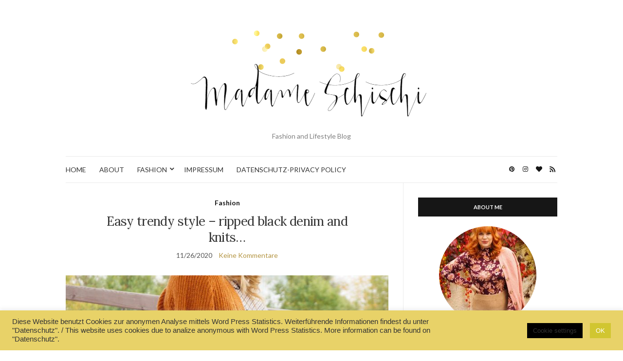

--- FILE ---
content_type: text/html; charset=UTF-8
request_url: https://madameschischiblog.com/easy-trendy-style-ripped-black-denim-and-knits
body_size: 21275
content:
<!doctype html>
<html lang="de-DE">
<head>
	<meta charset="UTF-8">
	<meta name="viewport" content="width=device-width, initial-scale=1">
	<link rel="profile" href="http://gmpg.org/xfn/11">
	<link rel="pingback" href="https://madameschischiblog.com/xmlrpc.php">

	<meta name='robots' content='index, follow, max-image-preview:large, max-snippet:-1, max-video-preview:-1' />

	<!-- This site is optimized with the Yoast SEO plugin v21.8.1 - https://yoast.com/wordpress/plugins/seo/ -->
	<title>Easy trendy style - ripped black denim and knits... - Madame Schischi</title>
	<link rel="canonical" href="https://madameschischiblog.com/easy-trendy-style-ripped-black-denim-and-knits" />
	<meta property="og:locale" content="de_DE" />
	<meta property="og:type" content="article" />
	<meta property="og:title" content="Easy trendy style - ripped black denim and knits... - Madame Schischi" />
	<meta property="og:description" content="&#8230;. Hello you guys and happy Thanksgiving, (post contains affiliate links/Werbung/Markennennung/Beitrag enthält Affiliate Links-not sponsored) hopefully you are having a [&hellip;]" />
	<meta property="og:url" content="https://madameschischiblog.com/easy-trendy-style-ripped-black-denim-and-knits" />
	<meta property="og:site_name" content="Madame Schischi" />
	<meta property="article:published_time" content="2020-11-26T12:01:26+00:00" />
	<meta property="article:modified_time" content="2020-11-26T22:22:41+00:00" />
	<meta property="og:image" content="https://madameschischiblog.com/wp-content/uploads/2020/11/black-denim-and-knits-3-von-1-scaled.jpg" />
	<meta property="og:image:width" content="1704" />
	<meta property="og:image:height" content="2560" />
	<meta property="og:image:type" content="image/jpeg" />
	<meta name="author" content="Madame_Schischi" />
	<meta name="twitter:card" content="summary_large_image" />
	<meta name="twitter:label1" content="Geschrieben von" />
	<meta name="twitter:data1" content="Madame_Schischi" />
	<meta name="twitter:label2" content="Geschätzte Lesezeit" />
	<meta name="twitter:data2" content="1 Minute" />
	<script type="application/ld+json" class="yoast-schema-graph">{"@context":"https://schema.org","@graph":[{"@type":"WebPage","@id":"https://madameschischiblog.com/easy-trendy-style-ripped-black-denim-and-knits","url":"https://madameschischiblog.com/easy-trendy-style-ripped-black-denim-and-knits","name":"Easy trendy style - ripped black denim and knits... - Madame Schischi","isPartOf":{"@id":"https://madameschischiblog.com/#website"},"primaryImageOfPage":{"@id":"https://madameschischiblog.com/easy-trendy-style-ripped-black-denim-and-knits#primaryimage"},"image":{"@id":"https://madameschischiblog.com/easy-trendy-style-ripped-black-denim-and-knits#primaryimage"},"thumbnailUrl":"https://madameschischiblog.com/wp-content/uploads/2020/11/black-denim-and-knits-3-von-1-scaled.jpg","datePublished":"2020-11-26T12:01:26+00:00","dateModified":"2020-11-26T22:22:41+00:00","author":{"@id":"https://madameschischiblog.com/#/schema/person/aa04455a26f1eaca64723057c5d53e86"},"breadcrumb":{"@id":"https://madameschischiblog.com/easy-trendy-style-ripped-black-denim-and-knits#breadcrumb"},"inLanguage":"de-DE","potentialAction":[{"@type":"ReadAction","target":["https://madameschischiblog.com/easy-trendy-style-ripped-black-denim-and-knits"]}]},{"@type":"ImageObject","inLanguage":"de-DE","@id":"https://madameschischiblog.com/easy-trendy-style-ripped-black-denim-and-knits#primaryimage","url":"https://madameschischiblog.com/wp-content/uploads/2020/11/black-denim-and-knits-3-von-1-scaled.jpg","contentUrl":"https://madameschischiblog.com/wp-content/uploads/2020/11/black-denim-and-knits-3-von-1-scaled.jpg","width":1704,"height":2560},{"@type":"BreadcrumbList","@id":"https://madameschischiblog.com/easy-trendy-style-ripped-black-denim-and-knits#breadcrumb","itemListElement":[{"@type":"ListItem","position":1,"name":"Startseite","item":"https://madameschischiblog.com/"},{"@type":"ListItem","position":2,"name":"Easy trendy style &#8211; ripped black denim and knits&#8230;"}]},{"@type":"WebSite","@id":"https://madameschischiblog.com/#website","url":"https://madameschischiblog.com/","name":"Madame Schischi","description":"Fashion and Lifestyle Blog","potentialAction":[{"@type":"SearchAction","target":{"@type":"EntryPoint","urlTemplate":"https://madameschischiblog.com/?s={search_term_string}"},"query-input":"required name=search_term_string"}],"inLanguage":"de-DE"},{"@type":"Person","@id":"https://madameschischiblog.com/#/schema/person/aa04455a26f1eaca64723057c5d53e86","name":"Madame_Schischi","image":{"@type":"ImageObject","inLanguage":"de-DE","@id":"https://madameschischiblog.com/#/schema/person/image/","url":"https://secure.gravatar.com/avatar/c59ca18081f91bff95a75e70968c6c35?s=96&d=mm&r=g","contentUrl":"https://secure.gravatar.com/avatar/c59ca18081f91bff95a75e70968c6c35?s=96&d=mm&r=g","caption":"Madame_Schischi"},"url":"https://madameschischiblog.com/author/madame_schischi"}]}</script>
	<!-- / Yoast SEO plugin. -->


<link rel="alternate" type="application/rss+xml" title="Madame Schischi &raquo; Feed" href="https://madameschischiblog.com/feed" />
<link rel="alternate" type="application/rss+xml" title="Madame Schischi &raquo; Kommentar-Feed" href="https://madameschischiblog.com/comments/feed" />
<link rel="alternate" type="application/rss+xml" title="Madame Schischi &raquo; Easy trendy style &#8211; ripped black denim and knits&#8230; Kommentar-Feed" href="https://madameschischiblog.com/easy-trendy-style-ripped-black-denim-and-knits/feed" />
<script type="text/javascript">
window._wpemojiSettings = {"baseUrl":"https:\/\/s.w.org\/images\/core\/emoji\/14.0.0\/72x72\/","ext":".png","svgUrl":"https:\/\/s.w.org\/images\/core\/emoji\/14.0.0\/svg\/","svgExt":".svg","source":{"concatemoji":"https:\/\/madameschischiblog.com\/wp-includes\/js\/wp-emoji-release.min.js?ver=6.2.2"}};
/*! This file is auto-generated */
!function(e,a,t){var n,r,o,i=a.createElement("canvas"),p=i.getContext&&i.getContext("2d");function s(e,t){p.clearRect(0,0,i.width,i.height),p.fillText(e,0,0);e=i.toDataURL();return p.clearRect(0,0,i.width,i.height),p.fillText(t,0,0),e===i.toDataURL()}function c(e){var t=a.createElement("script");t.src=e,t.defer=t.type="text/javascript",a.getElementsByTagName("head")[0].appendChild(t)}for(o=Array("flag","emoji"),t.supports={everything:!0,everythingExceptFlag:!0},r=0;r<o.length;r++)t.supports[o[r]]=function(e){if(p&&p.fillText)switch(p.textBaseline="top",p.font="600 32px Arial",e){case"flag":return s("\ud83c\udff3\ufe0f\u200d\u26a7\ufe0f","\ud83c\udff3\ufe0f\u200b\u26a7\ufe0f")?!1:!s("\ud83c\uddfa\ud83c\uddf3","\ud83c\uddfa\u200b\ud83c\uddf3")&&!s("\ud83c\udff4\udb40\udc67\udb40\udc62\udb40\udc65\udb40\udc6e\udb40\udc67\udb40\udc7f","\ud83c\udff4\u200b\udb40\udc67\u200b\udb40\udc62\u200b\udb40\udc65\u200b\udb40\udc6e\u200b\udb40\udc67\u200b\udb40\udc7f");case"emoji":return!s("\ud83e\udef1\ud83c\udffb\u200d\ud83e\udef2\ud83c\udfff","\ud83e\udef1\ud83c\udffb\u200b\ud83e\udef2\ud83c\udfff")}return!1}(o[r]),t.supports.everything=t.supports.everything&&t.supports[o[r]],"flag"!==o[r]&&(t.supports.everythingExceptFlag=t.supports.everythingExceptFlag&&t.supports[o[r]]);t.supports.everythingExceptFlag=t.supports.everythingExceptFlag&&!t.supports.flag,t.DOMReady=!1,t.readyCallback=function(){t.DOMReady=!0},t.supports.everything||(n=function(){t.readyCallback()},a.addEventListener?(a.addEventListener("DOMContentLoaded",n,!1),e.addEventListener("load",n,!1)):(e.attachEvent("onload",n),a.attachEvent("onreadystatechange",function(){"complete"===a.readyState&&t.readyCallback()})),(e=t.source||{}).concatemoji?c(e.concatemoji):e.wpemoji&&e.twemoji&&(c(e.twemoji),c(e.wpemoji)))}(window,document,window._wpemojiSettings);
</script>
<style type="text/css">
img.wp-smiley,
img.emoji {
	display: inline !important;
	border: none !important;
	box-shadow: none !important;
	height: 1em !important;
	width: 1em !important;
	margin: 0 0.07em !important;
	vertical-align: -0.1em !important;
	background: none !important;
	padding: 0 !important;
}
</style>
	<link rel='stylesheet' id='wp-block-library-css' href='https://madameschischiblog.com/wp-includes/css/dist/block-library/style.min.css?ver=6.2.2' type='text/css' media='all' />
<link rel='stylesheet' id='classic-theme-styles-css' href='https://madameschischiblog.com/wp-includes/css/classic-themes.min.css?ver=6.2.2' type='text/css' media='all' />
<style id='global-styles-inline-css' type='text/css'>
body{--wp--preset--color--black: #000000;--wp--preset--color--cyan-bluish-gray: #abb8c3;--wp--preset--color--white: #ffffff;--wp--preset--color--pale-pink: #f78da7;--wp--preset--color--vivid-red: #cf2e2e;--wp--preset--color--luminous-vivid-orange: #ff6900;--wp--preset--color--luminous-vivid-amber: #fcb900;--wp--preset--color--light-green-cyan: #7bdcb5;--wp--preset--color--vivid-green-cyan: #00d084;--wp--preset--color--pale-cyan-blue: #8ed1fc;--wp--preset--color--vivid-cyan-blue: #0693e3;--wp--preset--color--vivid-purple: #9b51e0;--wp--preset--gradient--vivid-cyan-blue-to-vivid-purple: linear-gradient(135deg,rgba(6,147,227,1) 0%,rgb(155,81,224) 100%);--wp--preset--gradient--light-green-cyan-to-vivid-green-cyan: linear-gradient(135deg,rgb(122,220,180) 0%,rgb(0,208,130) 100%);--wp--preset--gradient--luminous-vivid-amber-to-luminous-vivid-orange: linear-gradient(135deg,rgba(252,185,0,1) 0%,rgba(255,105,0,1) 100%);--wp--preset--gradient--luminous-vivid-orange-to-vivid-red: linear-gradient(135deg,rgba(255,105,0,1) 0%,rgb(207,46,46) 100%);--wp--preset--gradient--very-light-gray-to-cyan-bluish-gray: linear-gradient(135deg,rgb(238,238,238) 0%,rgb(169,184,195) 100%);--wp--preset--gradient--cool-to-warm-spectrum: linear-gradient(135deg,rgb(74,234,220) 0%,rgb(151,120,209) 20%,rgb(207,42,186) 40%,rgb(238,44,130) 60%,rgb(251,105,98) 80%,rgb(254,248,76) 100%);--wp--preset--gradient--blush-light-purple: linear-gradient(135deg,rgb(255,206,236) 0%,rgb(152,150,240) 100%);--wp--preset--gradient--blush-bordeaux: linear-gradient(135deg,rgb(254,205,165) 0%,rgb(254,45,45) 50%,rgb(107,0,62) 100%);--wp--preset--gradient--luminous-dusk: linear-gradient(135deg,rgb(255,203,112) 0%,rgb(199,81,192) 50%,rgb(65,88,208) 100%);--wp--preset--gradient--pale-ocean: linear-gradient(135deg,rgb(255,245,203) 0%,rgb(182,227,212) 50%,rgb(51,167,181) 100%);--wp--preset--gradient--electric-grass: linear-gradient(135deg,rgb(202,248,128) 0%,rgb(113,206,126) 100%);--wp--preset--gradient--midnight: linear-gradient(135deg,rgb(2,3,129) 0%,rgb(40,116,252) 100%);--wp--preset--duotone--dark-grayscale: url('#wp-duotone-dark-grayscale');--wp--preset--duotone--grayscale: url('#wp-duotone-grayscale');--wp--preset--duotone--purple-yellow: url('#wp-duotone-purple-yellow');--wp--preset--duotone--blue-red: url('#wp-duotone-blue-red');--wp--preset--duotone--midnight: url('#wp-duotone-midnight');--wp--preset--duotone--magenta-yellow: url('#wp-duotone-magenta-yellow');--wp--preset--duotone--purple-green: url('#wp-duotone-purple-green');--wp--preset--duotone--blue-orange: url('#wp-duotone-blue-orange');--wp--preset--font-size--small: 13px;--wp--preset--font-size--medium: 20px;--wp--preset--font-size--large: 36px;--wp--preset--font-size--x-large: 42px;--wp--preset--spacing--20: 0.44rem;--wp--preset--spacing--30: 0.67rem;--wp--preset--spacing--40: 1rem;--wp--preset--spacing--50: 1.5rem;--wp--preset--spacing--60: 2.25rem;--wp--preset--spacing--70: 3.38rem;--wp--preset--spacing--80: 5.06rem;--wp--preset--shadow--natural: 6px 6px 9px rgba(0, 0, 0, 0.2);--wp--preset--shadow--deep: 12px 12px 50px rgba(0, 0, 0, 0.4);--wp--preset--shadow--sharp: 6px 6px 0px rgba(0, 0, 0, 0.2);--wp--preset--shadow--outlined: 6px 6px 0px -3px rgba(255, 255, 255, 1), 6px 6px rgba(0, 0, 0, 1);--wp--preset--shadow--crisp: 6px 6px 0px rgba(0, 0, 0, 1);}:where(.is-layout-flex){gap: 0.5em;}body .is-layout-flow > .alignleft{float: left;margin-inline-start: 0;margin-inline-end: 2em;}body .is-layout-flow > .alignright{float: right;margin-inline-start: 2em;margin-inline-end: 0;}body .is-layout-flow > .aligncenter{margin-left: auto !important;margin-right: auto !important;}body .is-layout-constrained > .alignleft{float: left;margin-inline-start: 0;margin-inline-end: 2em;}body .is-layout-constrained > .alignright{float: right;margin-inline-start: 2em;margin-inline-end: 0;}body .is-layout-constrained > .aligncenter{margin-left: auto !important;margin-right: auto !important;}body .is-layout-constrained > :where(:not(.alignleft):not(.alignright):not(.alignfull)){max-width: var(--wp--style--global--content-size);margin-left: auto !important;margin-right: auto !important;}body .is-layout-constrained > .alignwide{max-width: var(--wp--style--global--wide-size);}body .is-layout-flex{display: flex;}body .is-layout-flex{flex-wrap: wrap;align-items: center;}body .is-layout-flex > *{margin: 0;}:where(.wp-block-columns.is-layout-flex){gap: 2em;}.has-black-color{color: var(--wp--preset--color--black) !important;}.has-cyan-bluish-gray-color{color: var(--wp--preset--color--cyan-bluish-gray) !important;}.has-white-color{color: var(--wp--preset--color--white) !important;}.has-pale-pink-color{color: var(--wp--preset--color--pale-pink) !important;}.has-vivid-red-color{color: var(--wp--preset--color--vivid-red) !important;}.has-luminous-vivid-orange-color{color: var(--wp--preset--color--luminous-vivid-orange) !important;}.has-luminous-vivid-amber-color{color: var(--wp--preset--color--luminous-vivid-amber) !important;}.has-light-green-cyan-color{color: var(--wp--preset--color--light-green-cyan) !important;}.has-vivid-green-cyan-color{color: var(--wp--preset--color--vivid-green-cyan) !important;}.has-pale-cyan-blue-color{color: var(--wp--preset--color--pale-cyan-blue) !important;}.has-vivid-cyan-blue-color{color: var(--wp--preset--color--vivid-cyan-blue) !important;}.has-vivid-purple-color{color: var(--wp--preset--color--vivid-purple) !important;}.has-black-background-color{background-color: var(--wp--preset--color--black) !important;}.has-cyan-bluish-gray-background-color{background-color: var(--wp--preset--color--cyan-bluish-gray) !important;}.has-white-background-color{background-color: var(--wp--preset--color--white) !important;}.has-pale-pink-background-color{background-color: var(--wp--preset--color--pale-pink) !important;}.has-vivid-red-background-color{background-color: var(--wp--preset--color--vivid-red) !important;}.has-luminous-vivid-orange-background-color{background-color: var(--wp--preset--color--luminous-vivid-orange) !important;}.has-luminous-vivid-amber-background-color{background-color: var(--wp--preset--color--luminous-vivid-amber) !important;}.has-light-green-cyan-background-color{background-color: var(--wp--preset--color--light-green-cyan) !important;}.has-vivid-green-cyan-background-color{background-color: var(--wp--preset--color--vivid-green-cyan) !important;}.has-pale-cyan-blue-background-color{background-color: var(--wp--preset--color--pale-cyan-blue) !important;}.has-vivid-cyan-blue-background-color{background-color: var(--wp--preset--color--vivid-cyan-blue) !important;}.has-vivid-purple-background-color{background-color: var(--wp--preset--color--vivid-purple) !important;}.has-black-border-color{border-color: var(--wp--preset--color--black) !important;}.has-cyan-bluish-gray-border-color{border-color: var(--wp--preset--color--cyan-bluish-gray) !important;}.has-white-border-color{border-color: var(--wp--preset--color--white) !important;}.has-pale-pink-border-color{border-color: var(--wp--preset--color--pale-pink) !important;}.has-vivid-red-border-color{border-color: var(--wp--preset--color--vivid-red) !important;}.has-luminous-vivid-orange-border-color{border-color: var(--wp--preset--color--luminous-vivid-orange) !important;}.has-luminous-vivid-amber-border-color{border-color: var(--wp--preset--color--luminous-vivid-amber) !important;}.has-light-green-cyan-border-color{border-color: var(--wp--preset--color--light-green-cyan) !important;}.has-vivid-green-cyan-border-color{border-color: var(--wp--preset--color--vivid-green-cyan) !important;}.has-pale-cyan-blue-border-color{border-color: var(--wp--preset--color--pale-cyan-blue) !important;}.has-vivid-cyan-blue-border-color{border-color: var(--wp--preset--color--vivid-cyan-blue) !important;}.has-vivid-purple-border-color{border-color: var(--wp--preset--color--vivid-purple) !important;}.has-vivid-cyan-blue-to-vivid-purple-gradient-background{background: var(--wp--preset--gradient--vivid-cyan-blue-to-vivid-purple) !important;}.has-light-green-cyan-to-vivid-green-cyan-gradient-background{background: var(--wp--preset--gradient--light-green-cyan-to-vivid-green-cyan) !important;}.has-luminous-vivid-amber-to-luminous-vivid-orange-gradient-background{background: var(--wp--preset--gradient--luminous-vivid-amber-to-luminous-vivid-orange) !important;}.has-luminous-vivid-orange-to-vivid-red-gradient-background{background: var(--wp--preset--gradient--luminous-vivid-orange-to-vivid-red) !important;}.has-very-light-gray-to-cyan-bluish-gray-gradient-background{background: var(--wp--preset--gradient--very-light-gray-to-cyan-bluish-gray) !important;}.has-cool-to-warm-spectrum-gradient-background{background: var(--wp--preset--gradient--cool-to-warm-spectrum) !important;}.has-blush-light-purple-gradient-background{background: var(--wp--preset--gradient--blush-light-purple) !important;}.has-blush-bordeaux-gradient-background{background: var(--wp--preset--gradient--blush-bordeaux) !important;}.has-luminous-dusk-gradient-background{background: var(--wp--preset--gradient--luminous-dusk) !important;}.has-pale-ocean-gradient-background{background: var(--wp--preset--gradient--pale-ocean) !important;}.has-electric-grass-gradient-background{background: var(--wp--preset--gradient--electric-grass) !important;}.has-midnight-gradient-background{background: var(--wp--preset--gradient--midnight) !important;}.has-small-font-size{font-size: var(--wp--preset--font-size--small) !important;}.has-medium-font-size{font-size: var(--wp--preset--font-size--medium) !important;}.has-large-font-size{font-size: var(--wp--preset--font-size--large) !important;}.has-x-large-font-size{font-size: var(--wp--preset--font-size--x-large) !important;}
.wp-block-navigation a:where(:not(.wp-element-button)){color: inherit;}
:where(.wp-block-columns.is-layout-flex){gap: 2em;}
.wp-block-pullquote{font-size: 1.5em;line-height: 1.6;}
</style>
<link rel='stylesheet' id='contact-form-7-css' href='https://madameschischiblog.com/wp-content/plugins/contact-form-7/includes/css/styles.css?ver=5.8.7' type='text/css' media='all' />
<link rel='stylesheet' id='cookie-law-info-css' href='https://madameschischiblog.com/wp-content/plugins/cookie-law-info/legacy/public/css/cookie-law-info-public.css?ver=3.3.6' type='text/css' media='all' />
<link rel='stylesheet' id='cookie-law-info-gdpr-css' href='https://madameschischiblog.com/wp-content/plugins/cookie-law-info/legacy/public/css/cookie-law-info-gdpr.css?ver=3.3.6' type='text/css' media='all' />
<link rel='preload' as='style' onload="this.rel='stylesheet'" id='olsen-light-google-font-css' href='https://fonts.googleapis.com/css?family=Lora%3A400%2C700%2C400italic%2C700italic%7CLato%3A400%2C400italic%2C700%2C700italic&#038;display=swap&#038;ver=6.2.2' type='text/css' media='all' />
<link rel='stylesheet' id='olsen-icons-css' href='https://madameschischiblog.com/wp-content/themes/olsen-light/vendor/olsen-icons/css/olsen-icons.min.css?ver=1.7.1' type='text/css' media='all' />
<link rel='stylesheet' id='simple-lightbox-css' href='https://madameschischiblog.com/wp-content/themes/olsen-light/vendor/simple-lightbox/simple-lightbox.min.css?ver=2.7.0' type='text/css' media='all' />
<link rel='stylesheet' id='olsen-light-style-css' href='https://madameschischiblog.com/wp-content/themes/olsen-light/style.min.css?ver=1.7.1' type='text/css' media='all' />
<link rel='stylesheet' id='jquery-lazyloadxt-spinner-css-css' href='//madameschischiblog.com/wp-content/plugins/a3-lazy-load/assets/css/jquery.lazyloadxt.spinner.css?ver=6.2.2' type='text/css' media='all' />
<!--n2css--><!--n2js--><script type='text/javascript' src='https://madameschischiblog.com/wp-includes/js/jquery/jquery.min.js?ver=3.6.4' id='jquery-core-js'></script>
<script type='text/javascript' src='https://madameschischiblog.com/wp-includes/js/jquery/jquery-migrate.min.js?ver=3.4.0' id='jquery-migrate-js'></script>
<script type='text/javascript' id='cookie-law-info-js-extra'>
/* <![CDATA[ */
var Cli_Data = {"nn_cookie_ids":[],"cookielist":[],"non_necessary_cookies":[],"ccpaEnabled":"","ccpaRegionBased":"","ccpaBarEnabled":"","strictlyEnabled":["necessary","obligatoire"],"ccpaType":"gdpr","js_blocking":"1","custom_integration":"","triggerDomRefresh":"","secure_cookies":""};
var cli_cookiebar_settings = {"animate_speed_hide":"500","animate_speed_show":"500","background":"#e8d268","border":"#b1a6a6c2","border_on":"","button_1_button_colour":"#d1c630","button_1_button_hover":"#a79e26","button_1_link_colour":"#fff","button_1_as_button":"1","button_1_new_win":"","button_2_button_colour":"#333","button_2_button_hover":"#292929","button_2_link_colour":"#444","button_2_as_button":"","button_2_hidebar":"","button_3_button_colour":"#000000","button_3_button_hover":"#000000","button_3_link_colour":"#eded38","button_3_as_button":"1","button_3_new_win":"","button_4_button_colour":"#000","button_4_button_hover":"#000000","button_4_link_colour":"#333333","button_4_as_button":"1","button_7_button_colour":"#61a229","button_7_button_hover":"#4e8221","button_7_link_colour":"#fff","button_7_as_button":"1","button_7_new_win":"","font_family":"Arial, Helvetica, sans-serif","header_fix":"","notify_animate_hide":"1","notify_animate_show":"","notify_div_id":"#cookie-law-info-bar","notify_position_horizontal":"right","notify_position_vertical":"bottom","scroll_close":"","scroll_close_reload":"","accept_close_reload":"","reject_close_reload":"","showagain_tab":"1","showagain_background":"#fff","showagain_border":"#000","showagain_div_id":"#cookie-law-info-again","showagain_x_position":"100px","text":"#333333","show_once_yn":"","show_once":"10000","logging_on":"","as_popup":"","popup_overlay":"1","bar_heading_text":"","cookie_bar_as":"banner","popup_showagain_position":"bottom-right","widget_position":"left"};
var log_object = {"ajax_url":"https:\/\/madameschischiblog.com\/wp-admin\/admin-ajax.php"};
/* ]]> */
</script>
<script type='text/javascript' src='https://madameschischiblog.com/wp-content/plugins/cookie-law-info/legacy/public/js/cookie-law-info-public.js?ver=3.3.6' id='cookie-law-info-js'></script>
<link rel="https://api.w.org/" href="https://madameschischiblog.com/wp-json/" /><link rel="alternate" type="application/json" href="https://madameschischiblog.com/wp-json/wp/v2/posts/21001" /><link rel="EditURI" type="application/rsd+xml" title="RSD" href="https://madameschischiblog.com/xmlrpc.php?rsd" />
<link rel="wlwmanifest" type="application/wlwmanifest+xml" href="https://madameschischiblog.com/wp-includes/wlwmanifest.xml" />
<meta name="generator" content="WordPress 6.2.2" />
<link rel='shortlink' href='https://madameschischiblog.com/?p=21001' />
<link rel="alternate" type="application/json+oembed" href="https://madameschischiblog.com/wp-json/oembed/1.0/embed?url=https%3A%2F%2Fmadameschischiblog.com%2Feasy-trendy-style-ripped-black-denim-and-knits" />
<link rel="alternate" type="text/xml+oembed" href="https://madameschischiblog.com/wp-json/oembed/1.0/embed?url=https%3A%2F%2Fmadameschischiblog.com%2Feasy-trendy-style-ripped-black-denim-and-knits&#038;format=xml" />
<!-- Analytics by WP Statistics - https://wp-statistics.com -->
<style type="text/css">			.site-logo img {
									padding-top: 3px;
													padding-bottom: 2px;
							}
			</style><meta name="generator" content="Elementor 3.23.4; features: additional_custom_breakpoints, e_lazyload; settings: css_print_method-external, google_font-enabled, font_display-auto">
			<style>
				.e-con.e-parent:nth-of-type(n+4):not(.e-lazyloaded):not(.e-no-lazyload),
				.e-con.e-parent:nth-of-type(n+4):not(.e-lazyloaded):not(.e-no-lazyload) * {
					background-image: none !important;
				}
				@media screen and (max-height: 1024px) {
					.e-con.e-parent:nth-of-type(n+3):not(.e-lazyloaded):not(.e-no-lazyload),
					.e-con.e-parent:nth-of-type(n+3):not(.e-lazyloaded):not(.e-no-lazyload) * {
						background-image: none !important;
					}
				}
				@media screen and (max-height: 640px) {
					.e-con.e-parent:nth-of-type(n+2):not(.e-lazyloaded):not(.e-no-lazyload),
					.e-con.e-parent:nth-of-type(n+2):not(.e-lazyloaded):not(.e-no-lazyload) * {
						background-image: none !important;
					}
				}
			</style>
			</head>
<body class="post-template-default single single-post postid-21001 single-format-standard elementor-default elementor-kit-20031" itemscope="itemscope" itemtype="http://schema.org/WebPage">
<div><a class="skip-link sr-only sr-only-focusable" href="#site-content">Zum Inhalt springen</a></div><svg xmlns="http://www.w3.org/2000/svg" viewBox="0 0 0 0" width="0" height="0" focusable="false" role="none" style="visibility: hidden; position: absolute; left: -9999px; overflow: hidden;" ><defs><filter id="wp-duotone-dark-grayscale"><feColorMatrix color-interpolation-filters="sRGB" type="matrix" values=" .299 .587 .114 0 0 .299 .587 .114 0 0 .299 .587 .114 0 0 .299 .587 .114 0 0 " /><feComponentTransfer color-interpolation-filters="sRGB" ><feFuncR type="table" tableValues="0 0.49803921568627" /><feFuncG type="table" tableValues="0 0.49803921568627" /><feFuncB type="table" tableValues="0 0.49803921568627" /><feFuncA type="table" tableValues="1 1" /></feComponentTransfer><feComposite in2="SourceGraphic" operator="in" /></filter></defs></svg><svg xmlns="http://www.w3.org/2000/svg" viewBox="0 0 0 0" width="0" height="0" focusable="false" role="none" style="visibility: hidden; position: absolute; left: -9999px; overflow: hidden;" ><defs><filter id="wp-duotone-grayscale"><feColorMatrix color-interpolation-filters="sRGB" type="matrix" values=" .299 .587 .114 0 0 .299 .587 .114 0 0 .299 .587 .114 0 0 .299 .587 .114 0 0 " /><feComponentTransfer color-interpolation-filters="sRGB" ><feFuncR type="table" tableValues="0 1" /><feFuncG type="table" tableValues="0 1" /><feFuncB type="table" tableValues="0 1" /><feFuncA type="table" tableValues="1 1" /></feComponentTransfer><feComposite in2="SourceGraphic" operator="in" /></filter></defs></svg><svg xmlns="http://www.w3.org/2000/svg" viewBox="0 0 0 0" width="0" height="0" focusable="false" role="none" style="visibility: hidden; position: absolute; left: -9999px; overflow: hidden;" ><defs><filter id="wp-duotone-purple-yellow"><feColorMatrix color-interpolation-filters="sRGB" type="matrix" values=" .299 .587 .114 0 0 .299 .587 .114 0 0 .299 .587 .114 0 0 .299 .587 .114 0 0 " /><feComponentTransfer color-interpolation-filters="sRGB" ><feFuncR type="table" tableValues="0.54901960784314 0.98823529411765" /><feFuncG type="table" tableValues="0 1" /><feFuncB type="table" tableValues="0.71764705882353 0.25490196078431" /><feFuncA type="table" tableValues="1 1" /></feComponentTransfer><feComposite in2="SourceGraphic" operator="in" /></filter></defs></svg><svg xmlns="http://www.w3.org/2000/svg" viewBox="0 0 0 0" width="0" height="0" focusable="false" role="none" style="visibility: hidden; position: absolute; left: -9999px; overflow: hidden;" ><defs><filter id="wp-duotone-blue-red"><feColorMatrix color-interpolation-filters="sRGB" type="matrix" values=" .299 .587 .114 0 0 .299 .587 .114 0 0 .299 .587 .114 0 0 .299 .587 .114 0 0 " /><feComponentTransfer color-interpolation-filters="sRGB" ><feFuncR type="table" tableValues="0 1" /><feFuncG type="table" tableValues="0 0.27843137254902" /><feFuncB type="table" tableValues="0.5921568627451 0.27843137254902" /><feFuncA type="table" tableValues="1 1" /></feComponentTransfer><feComposite in2="SourceGraphic" operator="in" /></filter></defs></svg><svg xmlns="http://www.w3.org/2000/svg" viewBox="0 0 0 0" width="0" height="0" focusable="false" role="none" style="visibility: hidden; position: absolute; left: -9999px; overflow: hidden;" ><defs><filter id="wp-duotone-midnight"><feColorMatrix color-interpolation-filters="sRGB" type="matrix" values=" .299 .587 .114 0 0 .299 .587 .114 0 0 .299 .587 .114 0 0 .299 .587 .114 0 0 " /><feComponentTransfer color-interpolation-filters="sRGB" ><feFuncR type="table" tableValues="0 0" /><feFuncG type="table" tableValues="0 0.64705882352941" /><feFuncB type="table" tableValues="0 1" /><feFuncA type="table" tableValues="1 1" /></feComponentTransfer><feComposite in2="SourceGraphic" operator="in" /></filter></defs></svg><svg xmlns="http://www.w3.org/2000/svg" viewBox="0 0 0 0" width="0" height="0" focusable="false" role="none" style="visibility: hidden; position: absolute; left: -9999px; overflow: hidden;" ><defs><filter id="wp-duotone-magenta-yellow"><feColorMatrix color-interpolation-filters="sRGB" type="matrix" values=" .299 .587 .114 0 0 .299 .587 .114 0 0 .299 .587 .114 0 0 .299 .587 .114 0 0 " /><feComponentTransfer color-interpolation-filters="sRGB" ><feFuncR type="table" tableValues="0.78039215686275 1" /><feFuncG type="table" tableValues="0 0.94901960784314" /><feFuncB type="table" tableValues="0.35294117647059 0.47058823529412" /><feFuncA type="table" tableValues="1 1" /></feComponentTransfer><feComposite in2="SourceGraphic" operator="in" /></filter></defs></svg><svg xmlns="http://www.w3.org/2000/svg" viewBox="0 0 0 0" width="0" height="0" focusable="false" role="none" style="visibility: hidden; position: absolute; left: -9999px; overflow: hidden;" ><defs><filter id="wp-duotone-purple-green"><feColorMatrix color-interpolation-filters="sRGB" type="matrix" values=" .299 .587 .114 0 0 .299 .587 .114 0 0 .299 .587 .114 0 0 .299 .587 .114 0 0 " /><feComponentTransfer color-interpolation-filters="sRGB" ><feFuncR type="table" tableValues="0.65098039215686 0.40392156862745" /><feFuncG type="table" tableValues="0 1" /><feFuncB type="table" tableValues="0.44705882352941 0.4" /><feFuncA type="table" tableValues="1 1" /></feComponentTransfer><feComposite in2="SourceGraphic" operator="in" /></filter></defs></svg><svg xmlns="http://www.w3.org/2000/svg" viewBox="0 0 0 0" width="0" height="0" focusable="false" role="none" style="visibility: hidden; position: absolute; left: -9999px; overflow: hidden;" ><defs><filter id="wp-duotone-blue-orange"><feColorMatrix color-interpolation-filters="sRGB" type="matrix" values=" .299 .587 .114 0 0 .299 .587 .114 0 0 .299 .587 .114 0 0 .299 .587 .114 0 0 " /><feComponentTransfer color-interpolation-filters="sRGB" ><feFuncR type="table" tableValues="0.098039215686275 1" /><feFuncG type="table" tableValues="0 0.66274509803922" /><feFuncB type="table" tableValues="0.84705882352941 0.41960784313725" /><feFuncA type="table" tableValues="1 1" /></feComponentTransfer><feComposite in2="SourceGraphic" operator="in" /></filter></defs></svg>

<div id="page">

	
	<div class="container">
		<div class="row">
			<div class="col-12">

				<header id="masthead" class="site-header group" role="banner" itemscope="itemscope" itemtype="http://schema.org/Organization">

					<div class="site-logo">
						<div itemprop="name">
							<a itemprop="url" href="https://madameschischiblog.com">
																	<img itemprop="logo"
									     src="https://madameschischiblog.com/wp-content/uploads/2019/01/Unbenannt.png"
									     alt="Madame Schischi"/>
															</a>
						</div>

													<p class="tagline">Fashion and Lifestyle Blog</p>
											</div><!-- /site-logo -->

					<div class="site-bar">
						<nav class="nav" role="navigation" itemscope="itemscope" itemtype="http://schema.org/SiteNavigationElement">
							<ul id="menu-top-menu" class="navigation"><li id="menu-item-122" class="menu-item menu-item-type-custom menu-item-object-custom menu-item-home menu-item-122"><a href="https://madameschischiblog.com/">HOME</a></li>
<li id="menu-item-12533" class="menu-item menu-item-type-post_type menu-item-object-page menu-item-12533"><a href="https://madameschischiblog.com/uber-mic">ABOUT</a></li>
<li id="menu-item-13251" class="menu-item menu-item-type-post_type menu-item-object-page menu-item-has-children menu-item-13251"><a href="https://madameschischiblog.com/fashion">FASHION</a>
<ul class="sub-menu">
	<li id="menu-item-15410" class="menu-item menu-item-type-post_type menu-item-object-page menu-item-15410"><a href="https://madameschischiblog.com/spring-summer">SPRING / SUMMER</a></li>
	<li id="menu-item-15409" class="menu-item menu-item-type-post_type menu-item-object-page menu-item-15409"><a href="https://madameschischiblog.com/fall-winter">FALL / WINTER</a></li>
</ul>
</li>
<li id="menu-item-12535" class="menu-item menu-item-type-post_type menu-item-object-page menu-item-12535"><a href="https://madameschischiblog.com/impressu">IMPRESSUM</a></li>
<li id="menu-item-12534" class="menu-item menu-item-type-post_type menu-item-object-page menu-item-privacy-policy menu-item-12534"><a rel="privacy-policy" href="https://madameschischiblog.com/privacy-policy">DATENSCHUTZ-PRIVACY POLICY</a></li>
</ul>
							<a class="mobile-nav-trigger" href="#mobilemenu"><i class="olsen-icons olsen-icons-bars"></i> Menü</a>
						</nav>
												<div id="mobilemenu"></div>

						
							<div class="site-tools ">

										<ul class="socials">
			<li><a href="https://www.pinterest.de/madameschischi/" target="_blank" rel="noopener"><i class="olsen-icons olsen-icons-pinterest"></i></a></li><li><a href="https://www.instagram.com/madame_schischi" target="_blank" rel="noopener"><i class="olsen-icons olsen-icons-instagram"></i></a></li><li><a href="https://www.bloglovin.com/blogs/madame-schischi-18255007" target="_blank" rel="noopener"><i class="olsen-icons olsen-icons-heart"></i></a></li>							<li><a href="https://madameschischiblog.com/feed" target="_blank" rel="noopener"><i class="olsen-icons olsen-icons-rss"></i></a></li>
					</ul>
		
								
							</div><!-- /site-tools -->
					</div><!-- /site-bar -->

				</header>

				
				<div id="site-content">

<div class="row">

	<div class="col-lg-8 col-12">
		<main id="content" role="main" itemprop="mainContentOfPage" itemscope="itemscope" itemtype="http://schema.org/Blog">
			<div class="row">
				<div class="col-12">

											<article id="entry-21001" class="entry post-21001 post type-post status-publish format-standard has-post-thumbnail hentry category-fashion tag-fall-fashion tag-fashion tag-fashionblogger tag-ootd tag-outfitpost" itemscope="itemscope" itemtype="http://schema.org/BlogPosting" itemprop="blogPost">

							<div class="entry-meta entry-meta-top">
								<p class="entry-categories">
									<a href="https://madameschischiblog.com/category/fashion" rel="category tag">Fashion</a>								</p>
							</div>

							<h1 class="entry-title" itemprop="headline">
								Easy trendy style &#8211; ripped black denim and knits&#8230;							</h1>

							<div class="entry-meta entry-meta-bottom">
								<time class="entry-date" itemprop="datePublished" datetime="2020-11-26T14:01:26+02:00">11/26/2020</time>

								<a href="https://madameschischiblog.com/easy-trendy-style-ripped-black-denim-and-knits#respond" class="entry-comments-no ">Keine Kommentare</a>
							</div>

															<div class="entry-featured">
									<a class="ci-lightbox" href="https://madameschischiblog.com/wp-content/uploads/2020/11/black-denim-and-knits-3-von-1-682x1024.jpg">
										<img width="720" height="471" src="//madameschischiblog.com/wp-content/plugins/a3-lazy-load/assets/images/lazy_placeholder.gif" data-lazy-type="image" data-src="https://madameschischiblog.com/wp-content/uploads/2020/11/black-denim-and-knits-3-von-1-720x471.jpg" class="lazy lazy-hidden attachment-post-thumbnail size-post-thumbnail wp-post-image" alt="" decoding="async" itemprop="image" /><noscript><img width="720" height="471" src="https://madameschischiblog.com/wp-content/uploads/2020/11/black-denim-and-knits-3-von-1-720x471.jpg" class="attachment-post-thumbnail size-post-thumbnail wp-post-image" alt="" decoding="async" itemprop="image" /></noscript>									</a>
								</div>
							

							<div class="entry-content" itemprop="text">
								<p><img fetchpriority="high" decoding="async" class="lazy lazy-hidden aligncenter wp-image-21259" src="//madameschischiblog.com/wp-content/plugins/a3-lazy-load/assets/images/lazy_placeholder.gif" data-lazy-type="image" data-src="https://madameschischiblog.com/wp-content/uploads/2020/11/black-denim-and-knits-1-von-1-200x300.jpg" alt="fashionblogger, fashion, fall fashion, autumn style, casual style, mom style, ootd, what I wear, how to style, plaid, cognac brown knits, ripped denim" width="600" height="901" srcset="" data-srcset="https://madameschischiblog.com/wp-content/uploads/2020/11/black-denim-and-knits-1-von-1-200x300.jpg 200w, https://madameschischiblog.com/wp-content/uploads/2020/11/black-denim-and-knits-1-von-1-682x1024.jpg 682w, https://madameschischiblog.com/wp-content/uploads/2020/11/black-denim-and-knits-1-von-1-768x1154.jpg 768w, https://madameschischiblog.com/wp-content/uploads/2020/11/black-denim-and-knits-1-von-1-1022x1536.jpg 1022w, https://madameschischiblog.com/wp-content/uploads/2020/11/black-denim-and-knits-1-von-1-1363x2048.jpg 1363w, https://madameschischiblog.com/wp-content/uploads/2020/11/black-denim-and-knits-1-von-1-scaled.jpg 1704w" sizes="(max-width: 600px) 100vw, 600px" /><noscript><img fetchpriority="high" decoding="async" class="aligncenter wp-image-21259" src="https://madameschischiblog.com/wp-content/uploads/2020/11/black-denim-and-knits-1-von-1-200x300.jpg" alt="fashionblogger, fashion, fall fashion, autumn style, casual style, mom style, ootd, what I wear, how to style, plaid, cognac brown knits, ripped denim" width="600" height="901" srcset="https://madameschischiblog.com/wp-content/uploads/2020/11/black-denim-and-knits-1-von-1-200x300.jpg 200w, https://madameschischiblog.com/wp-content/uploads/2020/11/black-denim-and-knits-1-von-1-682x1024.jpg 682w, https://madameschischiblog.com/wp-content/uploads/2020/11/black-denim-and-knits-1-von-1-768x1154.jpg 768w, https://madameschischiblog.com/wp-content/uploads/2020/11/black-denim-and-knits-1-von-1-1022x1536.jpg 1022w, https://madameschischiblog.com/wp-content/uploads/2020/11/black-denim-and-knits-1-von-1-1363x2048.jpg 1363w, https://madameschischiblog.com/wp-content/uploads/2020/11/black-denim-and-knits-1-von-1-scaled.jpg 1704w" sizes="(max-width: 600px) 100vw, 600px" /></noscript></p>
<p><img decoding="async" class="lazy lazy-hidden aligncenter wp-image-21260" src="//madameschischiblog.com/wp-content/plugins/a3-lazy-load/assets/images/lazy_placeholder.gif" data-lazy-type="image" data-src="https://madameschischiblog.com/wp-content/uploads/2020/11/black-denim-and-knits-2-von-1-200x300.jpg" alt="fashionblogger, fashion, fall fashion, autumn style, casual style, mom style, ootd, what I wear, how to style, plaid, cognac brown knits, ripped denim" width="600" height="901" srcset="" data-srcset="https://madameschischiblog.com/wp-content/uploads/2020/11/black-denim-and-knits-2-von-1-200x300.jpg 200w, https://madameschischiblog.com/wp-content/uploads/2020/11/black-denim-and-knits-2-von-1-682x1024.jpg 682w, https://madameschischiblog.com/wp-content/uploads/2020/11/black-denim-and-knits-2-von-1-768x1154.jpg 768w, https://madameschischiblog.com/wp-content/uploads/2020/11/black-denim-and-knits-2-von-1-1022x1536.jpg 1022w, https://madameschischiblog.com/wp-content/uploads/2020/11/black-denim-and-knits-2-von-1-1363x2048.jpg 1363w, https://madameschischiblog.com/wp-content/uploads/2020/11/black-denim-and-knits-2-von-1-scaled.jpg 1704w" sizes="(max-width: 600px) 100vw, 600px" /><noscript><img decoding="async" class="aligncenter wp-image-21260" src="https://madameschischiblog.com/wp-content/uploads/2020/11/black-denim-and-knits-2-von-1-200x300.jpg" alt="fashionblogger, fashion, fall fashion, autumn style, casual style, mom style, ootd, what I wear, how to style, plaid, cognac brown knits, ripped denim" width="600" height="901" srcset="https://madameschischiblog.com/wp-content/uploads/2020/11/black-denim-and-knits-2-von-1-200x300.jpg 200w, https://madameschischiblog.com/wp-content/uploads/2020/11/black-denim-and-knits-2-von-1-682x1024.jpg 682w, https://madameschischiblog.com/wp-content/uploads/2020/11/black-denim-and-knits-2-von-1-768x1154.jpg 768w, https://madameschischiblog.com/wp-content/uploads/2020/11/black-denim-and-knits-2-von-1-1022x1536.jpg 1022w, https://madameschischiblog.com/wp-content/uploads/2020/11/black-denim-and-knits-2-von-1-1363x2048.jpg 1363w, https://madameschischiblog.com/wp-content/uploads/2020/11/black-denim-and-knits-2-von-1-scaled.jpg 1704w" sizes="(max-width: 600px) 100vw, 600px" /></noscript></p>
<p><img decoding="async" class="lazy lazy-hidden aligncenter wp-image-21261" src="//madameschischiblog.com/wp-content/plugins/a3-lazy-load/assets/images/lazy_placeholder.gif" data-lazy-type="image" data-src="https://madameschischiblog.com/wp-content/uploads/2020/11/black-denim-and-knits-3-von-1-200x300.jpg" alt="fashionblogger, fashion, fall fashion, autumn style, casual style, mom style, ootd, what I wear, how to style, plaid, cognac brown knits, ripped denim" width="600" height="901" srcset="" data-srcset="https://madameschischiblog.com/wp-content/uploads/2020/11/black-denim-and-knits-3-von-1-200x300.jpg 200w, https://madameschischiblog.com/wp-content/uploads/2020/11/black-denim-and-knits-3-von-1-682x1024.jpg 682w, https://madameschischiblog.com/wp-content/uploads/2020/11/black-denim-and-knits-3-von-1-768x1154.jpg 768w, https://madameschischiblog.com/wp-content/uploads/2020/11/black-denim-and-knits-3-von-1-1022x1536.jpg 1022w, https://madameschischiblog.com/wp-content/uploads/2020/11/black-denim-and-knits-3-von-1-1363x2048.jpg 1363w, https://madameschischiblog.com/wp-content/uploads/2020/11/black-denim-and-knits-3-von-1-scaled.jpg 1704w" sizes="(max-width: 600px) 100vw, 600px" /><noscript><img decoding="async" class="aligncenter wp-image-21261" src="https://madameschischiblog.com/wp-content/uploads/2020/11/black-denim-and-knits-3-von-1-200x300.jpg" alt="fashionblogger, fashion, fall fashion, autumn style, casual style, mom style, ootd, what I wear, how to style, plaid, cognac brown knits, ripped denim" width="600" height="901" srcset="https://madameschischiblog.com/wp-content/uploads/2020/11/black-denim-and-knits-3-von-1-200x300.jpg 200w, https://madameschischiblog.com/wp-content/uploads/2020/11/black-denim-and-knits-3-von-1-682x1024.jpg 682w, https://madameschischiblog.com/wp-content/uploads/2020/11/black-denim-and-knits-3-von-1-768x1154.jpg 768w, https://madameschischiblog.com/wp-content/uploads/2020/11/black-denim-and-knits-3-von-1-1022x1536.jpg 1022w, https://madameschischiblog.com/wp-content/uploads/2020/11/black-denim-and-knits-3-von-1-1363x2048.jpg 1363w, https://madameschischiblog.com/wp-content/uploads/2020/11/black-denim-and-knits-3-von-1-scaled.jpg 1704w" sizes="(max-width: 600px) 100vw, 600px" /></noscript></p>
<p><img loading="lazy" decoding="async" class="lazy lazy-hidden aligncenter wp-image-21262" src="//madameschischiblog.com/wp-content/plugins/a3-lazy-load/assets/images/lazy_placeholder.gif" data-lazy-type="image" data-src="https://madameschischiblog.com/wp-content/uploads/2020/11/black-denim-and-knits-4-von-1-200x300.jpg" alt="fashionblogger, fashion, fall fashion, autumn style, casual style, mom style, ootd, what I wear, how to style, plaid, cognac brown knits, ripped denim" width="600" height="901" srcset="" data-srcset="https://madameschischiblog.com/wp-content/uploads/2020/11/black-denim-and-knits-4-von-1-200x300.jpg 200w, https://madameschischiblog.com/wp-content/uploads/2020/11/black-denim-and-knits-4-von-1-682x1024.jpg 682w, https://madameschischiblog.com/wp-content/uploads/2020/11/black-denim-and-knits-4-von-1-768x1154.jpg 768w, https://madameschischiblog.com/wp-content/uploads/2020/11/black-denim-and-knits-4-von-1-1022x1536.jpg 1022w, https://madameschischiblog.com/wp-content/uploads/2020/11/black-denim-and-knits-4-von-1-1363x2048.jpg 1363w, https://madameschischiblog.com/wp-content/uploads/2020/11/black-denim-and-knits-4-von-1-scaled.jpg 1704w" sizes="(max-width: 600px) 100vw, 600px" /><noscript><img loading="lazy" decoding="async" class="aligncenter wp-image-21262" src="https://madameschischiblog.com/wp-content/uploads/2020/11/black-denim-and-knits-4-von-1-200x300.jpg" alt="fashionblogger, fashion, fall fashion, autumn style, casual style, mom style, ootd, what I wear, how to style, plaid, cognac brown knits, ripped denim" width="600" height="901" srcset="https://madameschischiblog.com/wp-content/uploads/2020/11/black-denim-and-knits-4-von-1-200x300.jpg 200w, https://madameschischiblog.com/wp-content/uploads/2020/11/black-denim-and-knits-4-von-1-682x1024.jpg 682w, https://madameschischiblog.com/wp-content/uploads/2020/11/black-denim-and-knits-4-von-1-768x1154.jpg 768w, https://madameschischiblog.com/wp-content/uploads/2020/11/black-denim-and-knits-4-von-1-1022x1536.jpg 1022w, https://madameschischiblog.com/wp-content/uploads/2020/11/black-denim-and-knits-4-von-1-1363x2048.jpg 1363w, https://madameschischiblog.com/wp-content/uploads/2020/11/black-denim-and-knits-4-von-1-scaled.jpg 1704w" sizes="(max-width: 600px) 100vw, 600px" /></noscript></p>
<p><img loading="lazy" decoding="async" class="lazy lazy-hidden aligncenter wp-image-21263" src="//madameschischiblog.com/wp-content/plugins/a3-lazy-load/assets/images/lazy_placeholder.gif" data-lazy-type="image" data-src="https://madameschischiblog.com/wp-content/uploads/2020/11/black-denim-and-knits-5-von-1-200x300.jpg" alt="fashionblogger, fashion, fall fashion, autumn style, casual style, mom style, ootd, what I wear, how to style, plaid, cognac brown knits, ripped denim" width="600" height="901" srcset="" data-srcset="https://madameschischiblog.com/wp-content/uploads/2020/11/black-denim-and-knits-5-von-1-200x300.jpg 200w, https://madameschischiblog.com/wp-content/uploads/2020/11/black-denim-and-knits-5-von-1-682x1024.jpg 682w, https://madameschischiblog.com/wp-content/uploads/2020/11/black-denim-and-knits-5-von-1-768x1154.jpg 768w, https://madameschischiblog.com/wp-content/uploads/2020/11/black-denim-and-knits-5-von-1-1022x1536.jpg 1022w, https://madameschischiblog.com/wp-content/uploads/2020/11/black-denim-and-knits-5-von-1-1363x2048.jpg 1363w, https://madameschischiblog.com/wp-content/uploads/2020/11/black-denim-and-knits-5-von-1-scaled.jpg 1704w" sizes="(max-width: 600px) 100vw, 600px" /><noscript><img loading="lazy" decoding="async" class="aligncenter wp-image-21263" src="https://madameschischiblog.com/wp-content/uploads/2020/11/black-denim-and-knits-5-von-1-200x300.jpg" alt="fashionblogger, fashion, fall fashion, autumn style, casual style, mom style, ootd, what I wear, how to style, plaid, cognac brown knits, ripped denim" width="600" height="901" srcset="https://madameschischiblog.com/wp-content/uploads/2020/11/black-denim-and-knits-5-von-1-200x300.jpg 200w, https://madameschischiblog.com/wp-content/uploads/2020/11/black-denim-and-knits-5-von-1-682x1024.jpg 682w, https://madameschischiblog.com/wp-content/uploads/2020/11/black-denim-and-knits-5-von-1-768x1154.jpg 768w, https://madameschischiblog.com/wp-content/uploads/2020/11/black-denim-and-knits-5-von-1-1022x1536.jpg 1022w, https://madameschischiblog.com/wp-content/uploads/2020/11/black-denim-and-knits-5-von-1-1363x2048.jpg 1363w, https://madameschischiblog.com/wp-content/uploads/2020/11/black-denim-and-knits-5-von-1-scaled.jpg 1704w" sizes="(max-width: 600px) 100vw, 600px" /></noscript></p>
<p><img loading="lazy" decoding="async" class="lazy lazy-hidden aligncenter wp-image-21265" src="//madameschischiblog.com/wp-content/plugins/a3-lazy-load/assets/images/lazy_placeholder.gif" data-lazy-type="image" data-src="https://madameschischiblog.com/wp-content/uploads/2020/11/black-denim-and-knits-7-von-1-200x300.jpg" alt="fashionblogger, fashion, fall fashion, autumn style, casual style, mom style, ootd, what I wear, how to style, plaid, cognac brown knits, ripped denim" width="600" height="901" srcset="" data-srcset="https://madameschischiblog.com/wp-content/uploads/2020/11/black-denim-and-knits-7-von-1-200x300.jpg 200w, https://madameschischiblog.com/wp-content/uploads/2020/11/black-denim-and-knits-7-von-1-682x1024.jpg 682w, https://madameschischiblog.com/wp-content/uploads/2020/11/black-denim-and-knits-7-von-1-768x1154.jpg 768w, https://madameschischiblog.com/wp-content/uploads/2020/11/black-denim-and-knits-7-von-1-1022x1536.jpg 1022w, https://madameschischiblog.com/wp-content/uploads/2020/11/black-denim-and-knits-7-von-1-1363x2048.jpg 1363w, https://madameschischiblog.com/wp-content/uploads/2020/11/black-denim-and-knits-7-von-1-scaled.jpg 1704w" sizes="(max-width: 600px) 100vw, 600px" /><noscript><img loading="lazy" decoding="async" class="aligncenter wp-image-21265" src="https://madameschischiblog.com/wp-content/uploads/2020/11/black-denim-and-knits-7-von-1-200x300.jpg" alt="fashionblogger, fashion, fall fashion, autumn style, casual style, mom style, ootd, what I wear, how to style, plaid, cognac brown knits, ripped denim" width="600" height="901" srcset="https://madameschischiblog.com/wp-content/uploads/2020/11/black-denim-and-knits-7-von-1-200x300.jpg 200w, https://madameschischiblog.com/wp-content/uploads/2020/11/black-denim-and-knits-7-von-1-682x1024.jpg 682w, https://madameschischiblog.com/wp-content/uploads/2020/11/black-denim-and-knits-7-von-1-768x1154.jpg 768w, https://madameschischiblog.com/wp-content/uploads/2020/11/black-denim-and-knits-7-von-1-1022x1536.jpg 1022w, https://madameschischiblog.com/wp-content/uploads/2020/11/black-denim-and-knits-7-von-1-1363x2048.jpg 1363w, https://madameschischiblog.com/wp-content/uploads/2020/11/black-denim-and-knits-7-von-1-scaled.jpg 1704w" sizes="(max-width: 600px) 100vw, 600px" /></noscript></p>
<p><img loading="lazy" decoding="async" class="lazy lazy-hidden aligncenter wp-image-21266" src="//madameschischiblog.com/wp-content/plugins/a3-lazy-load/assets/images/lazy_placeholder.gif" data-lazy-type="image" data-src="https://madameschischiblog.com/wp-content/uploads/2020/11/black-denim-and-knits-8-von-1-200x300.jpg" alt="fashionblogger, fashion, fall fashion, autumn style, casual style, mom style, ootd, what I wear, how to style, plaid, cognac brown knits, ripped denim" width="600" height="901" srcset="" data-srcset="https://madameschischiblog.com/wp-content/uploads/2020/11/black-denim-and-knits-8-von-1-200x300.jpg 200w, https://madameschischiblog.com/wp-content/uploads/2020/11/black-denim-and-knits-8-von-1-682x1024.jpg 682w, https://madameschischiblog.com/wp-content/uploads/2020/11/black-denim-and-knits-8-von-1-768x1154.jpg 768w, https://madameschischiblog.com/wp-content/uploads/2020/11/black-denim-and-knits-8-von-1-1022x1536.jpg 1022w, https://madameschischiblog.com/wp-content/uploads/2020/11/black-denim-and-knits-8-von-1-1363x2048.jpg 1363w, https://madameschischiblog.com/wp-content/uploads/2020/11/black-denim-and-knits-8-von-1-scaled.jpg 1704w" sizes="(max-width: 600px) 100vw, 600px" /><noscript><img loading="lazy" decoding="async" class="aligncenter wp-image-21266" src="https://madameschischiblog.com/wp-content/uploads/2020/11/black-denim-and-knits-8-von-1-200x300.jpg" alt="fashionblogger, fashion, fall fashion, autumn style, casual style, mom style, ootd, what I wear, how to style, plaid, cognac brown knits, ripped denim" width="600" height="901" srcset="https://madameschischiblog.com/wp-content/uploads/2020/11/black-denim-and-knits-8-von-1-200x300.jpg 200w, https://madameschischiblog.com/wp-content/uploads/2020/11/black-denim-and-knits-8-von-1-682x1024.jpg 682w, https://madameschischiblog.com/wp-content/uploads/2020/11/black-denim-and-knits-8-von-1-768x1154.jpg 768w, https://madameschischiblog.com/wp-content/uploads/2020/11/black-denim-and-knits-8-von-1-1022x1536.jpg 1022w, https://madameschischiblog.com/wp-content/uploads/2020/11/black-denim-and-knits-8-von-1-1363x2048.jpg 1363w, https://madameschischiblog.com/wp-content/uploads/2020/11/black-denim-and-knits-8-von-1-scaled.jpg 1704w" sizes="(max-width: 600px) 100vw, 600px" /></noscript></p>
<p><img loading="lazy" decoding="async" class="lazy lazy-hidden aligncenter wp-image-21267" src="//madameschischiblog.com/wp-content/plugins/a3-lazy-load/assets/images/lazy_placeholder.gif" data-lazy-type="image" data-src="https://madameschischiblog.com/wp-content/uploads/2020/11/black-denim-and-knits-9-von-1-200x300.jpg" alt="fashionblogger, fashion, fall fashion, autumn style, casual style, mom style, ootd, what I wear, how to style, plaid, cognac brown knits, ripped denim" width="600" height="901" srcset="" data-srcset="https://madameschischiblog.com/wp-content/uploads/2020/11/black-denim-and-knits-9-von-1-200x300.jpg 200w, https://madameschischiblog.com/wp-content/uploads/2020/11/black-denim-and-knits-9-von-1-682x1024.jpg 682w, https://madameschischiblog.com/wp-content/uploads/2020/11/black-denim-and-knits-9-von-1-768x1154.jpg 768w, https://madameschischiblog.com/wp-content/uploads/2020/11/black-denim-and-knits-9-von-1-1022x1536.jpg 1022w, https://madameschischiblog.com/wp-content/uploads/2020/11/black-denim-and-knits-9-von-1-1363x2048.jpg 1363w, https://madameschischiblog.com/wp-content/uploads/2020/11/black-denim-and-knits-9-von-1-scaled.jpg 1704w" sizes="(max-width: 600px) 100vw, 600px" /><noscript><img loading="lazy" decoding="async" class="aligncenter wp-image-21267" src="https://madameschischiblog.com/wp-content/uploads/2020/11/black-denim-and-knits-9-von-1-200x300.jpg" alt="fashionblogger, fashion, fall fashion, autumn style, casual style, mom style, ootd, what I wear, how to style, plaid, cognac brown knits, ripped denim" width="600" height="901" srcset="https://madameschischiblog.com/wp-content/uploads/2020/11/black-denim-and-knits-9-von-1-200x300.jpg 200w, https://madameschischiblog.com/wp-content/uploads/2020/11/black-denim-and-knits-9-von-1-682x1024.jpg 682w, https://madameschischiblog.com/wp-content/uploads/2020/11/black-denim-and-knits-9-von-1-768x1154.jpg 768w, https://madameschischiblog.com/wp-content/uploads/2020/11/black-denim-and-knits-9-von-1-1022x1536.jpg 1022w, https://madameschischiblog.com/wp-content/uploads/2020/11/black-denim-and-knits-9-von-1-1363x2048.jpg 1363w, https://madameschischiblog.com/wp-content/uploads/2020/11/black-denim-and-knits-9-von-1-scaled.jpg 1704w" sizes="(max-width: 600px) 100vw, 600px" /></noscript></p>
<p style="text-align: center;"><strong><span style="font-family: arial, helvetica, sans-serif;">&#8230;.</span></strong></p>
<p style="text-align: center;"><strong><span style="font-family: arial, helvetica, sans-serif;">Hello you guys and happy Thanksgiving,</span></strong></p>
<p style="text-align: right;"><span style="font-size: 8pt;"><span style="font-family: arial, helvetica, sans-serif;">(post contains affiliate links/Werbung/Markennennung/Beitrag enthält Affiliate Links-not sponsored)</span></span></p>
<p style="text-align: center;"><strong><span style="font-family: arial, helvetica, sans-serif;">hopefully you are having a great day today filled with delicious food and awesome people. Since it is a normal day over here it was business as usual today. We took a ton of Christmas pictures for different posts today. I am really happy it worked out so well cause shooting with a baby can turn awful really fast. </span></strong></p>
<p style="text-align: center;"><strong><span style="font-family: arial, helvetica, sans-serif;">Anyways let´s talk about black jeans. To be honest I have never been a huge fan of black denim and am still not but it is a closet staple. I own about 4 pairs of black denim and wear them on ocassion but I will always turn back to blue denim or white in the Summer.</span></strong></p>
<p style="text-align: center;"><strong><span style="font-family: arial, helvetica, sans-serif;">For the look I combined lots of comfortable knits and a cute turtleneck with the black ripped jeans.</span></strong></p>
															</div>

							<div class="entry-tags">
								<a href="https://madameschischiblog.com/tag/fall-fashion" rel="tag">Fall Fashion</a><a href="https://madameschischiblog.com/tag/fashion" rel="tag">Fashion</a><a href="https://madameschischiblog.com/tag/fashionblogger" rel="tag">Fashionblogger</a><a href="https://madameschischiblog.com/tag/ootd" rel="tag">OotD</a><a href="https://madameschischiblog.com/tag/outfitpost" rel="tag">Outfitpost</a>							</div>

							<div class="entry-utils group">
									<ul class="socials">
				<li><a href="https://www.facebook.com/sharer.php?u=https://madameschischiblog.com/easy-trendy-style-ripped-black-denim-and-knits" target="_blank" rel="noopener" class="social-icon"><i class="olsen-icons olsen-icons-facebook"></i></a></li>
		<li><a href="https://twitter.com/share?url=https://madameschischiblog.com/easy-trendy-style-ripped-black-denim-and-knits" target="_blank" rel="noopener" class="social-icon"><i class="olsen-icons olsen-icons-twitter"></i></a></li>
		<li><a href="https://www.linkedin.com/shareArticle?mini=true&#038;url=https%3A%2F%2Fmadameschischiblog.com%2Feasy-trendy-style-ripped-black-denim-and-knits" target="_blank" rel="noopener" class="social-icon"><i class="olsen-icons olsen-icons-linkedin"></i></a></li>
					<li><a href="https://pinterest.com/pin/create/bookmarklet/?url=https://madameschischiblog.com/easy-trendy-style-ripped-black-denim-and-knits&#038;description=Easy%20trendy%20style%20&#8211;%20ripped%20black%20denim%20and%20knits&#8230;&#038;media=https://madameschischiblog.com/wp-content/uploads/2020/11/black-denim-and-knits-3-von-1-682x1024.jpg" target="_blank" rel="noopener" class="social-icon"><i class="olsen-icons olsen-icons-pinterest"></i></a></li>
			</ul>
							</div>

																						<div id="paging" class="group">
																			<a href="https://madameschischiblog.com/christmas-pajamas-for-the-whole-family-including-your-dog" class="paging-standard paging-older">Vorheriger Beitrag</a>
																												<a href="https://madameschischiblog.com/emilias-baptism" class="paging-standard paging-newer">Nächster Beitrag</a>
																	</div>
							
								<div class="entry-related">
					<h4>You may also like...</h4>
		
		<div class="row">
							<div class="col-md-4 col-12">
					<article class="entry post-17273 post type-post status-publish format-standard has-post-thumbnail hentry category-fashion category-holiday category-lifestyle tag-christmas tag-fall-fashion tag-fashion tag-fashionblogger tag-holiday tag-holiday-look">
	<div class="entry-meta">
		<time class="entry-date" datetime="2019-11-20T15:00:20+02:00">11/20/2019</time>
	</div>
	<div class="entry-featured">
		<a href="https://madameschischiblog.com/17273-2">
			<img width="665" height="435" src="//madameschischiblog.com/wp-content/plugins/a3-lazy-load/assets/images/lazy_placeholder.gif" data-lazy-type="image" data-src="https://madameschischiblog.com/wp-content/uploads/2019/11/Walhalla-29-665x435.jpg" class="lazy lazy-hidden attachment-post-thumbnail size-post-thumbnail wp-post-image" alt="" decoding="async" /><noscript><img width="665" height="435" src="https://madameschischiblog.com/wp-content/uploads/2019/11/Walhalla-29-665x435.jpg" class="attachment-post-thumbnail size-post-thumbnail wp-post-image" alt="" decoding="async" /></noscript>		</a>
	</div>
	<h4 class="entry-title"><a href="https://madameschischiblog.com/17273-2">Our Christmas Card this year&#8230;.</a></h4>
</article>
				</div>
							<div class="col-md-4 col-12">
					<article class="entry post-762 post type-post status-publish format-standard hentry category-uncategorized tag-fashion tag-fashionblogger tag-ootd tag-outfit tag-spring tag-springfashion tag-winter tag-winterfashion">
	<div class="entry-meta">
		<time class="entry-date" datetime="2017-02-27T09:00:00+02:00">02/27/2017</time>
	</div>
	<div class="entry-featured">
		<a href="https://madameschischiblog.com/outfit-salt-and-pepper-pullover-leather">
					</a>
	</div>
	<h4 class="entry-title"><a href="https://madameschischiblog.com/outfit-salt-and-pepper-pullover-leather">Outfit: Salt and pepper pullover / leather mini skirt / red bowling bag / overtheknee boots&#8230;.</a></h4>
</article>
				</div>
							<div class="col-md-4 col-12">
					<article class="entry post-15350 post type-post status-publish format-standard has-post-thumbnail hentry category-fashion tag-fall tag-fall-fashion tag-fashion tag-fashionblogger tag-outfitpost">
	<div class="entry-meta">
		<time class="entry-date" datetime="2019-10-08T20:00:34+02:00">10/08/2019</time>
	</div>
	<div class="entry-featured">
		<a href="https://madameschischiblog.com/sunny-october-day-white-pants-after-labor-day">
			<img width="665" height="435" src="//madameschischiblog.com/wp-content/plugins/a3-lazy-load/assets/images/lazy_placeholder.gif" data-lazy-type="image" data-src="https://madameschischiblog.com/wp-content/uploads/2019/10/white-denim-brown-zebra-shirt-1-von-1-665x435.jpg" class="lazy lazy-hidden attachment-post-thumbnail size-post-thumbnail wp-post-image" alt="" decoding="async" /><noscript><img width="665" height="435" src="https://madameschischiblog.com/wp-content/uploads/2019/10/white-denim-brown-zebra-shirt-1-von-1-665x435.jpg" class="attachment-post-thumbnail size-post-thumbnail wp-post-image" alt="" decoding="async" /></noscript>		</a>
	</div>
	<h4 class="entry-title"><a href="https://madameschischiblog.com/sunny-october-day-white-pants-after-labor-day">Sunny October Day &#8211; white pants after Labor Day&#8230;</a></h4>
</article>
				</div>
								</div>
	</div>

							
	<div id="comments">


	<section id="respond">
		<div id="form-wrapper" class="group">
				<div id="respond" class="comment-respond">
		<h3 id="reply-title" class="comment-reply-title">Schreiben Sie einen Kommentar <small><a rel="nofollow" id="cancel-comment-reply-link" href="/easy-trendy-style-ripped-black-denim-and-knits#respond" style="display:none;">Antworten abbrechen</a></small></h3><form action="https://madameschischiblog.com/wp-comments-post.php" method="post" id="commentform" class="comment-form" novalidate><p class="comment-notes"><span id="email-notes">Ihre E-Mail-Adresse wird nicht veröffentlicht.</span> <span class="required-field-message">Erforderliche Felder sind mit <span class="required">*</span> markiert</span></p><p class="comment-form-comment"><label for="comment">Kommentar <span class="required">*</span></label> <textarea autocomplete="new-password"  id="f4cde23f22"  name="f4cde23f22"   cols="45" rows="8" maxlength="65525" required></textarea><textarea id="comment" aria-label="hp-comment" aria-hidden="true" name="comment" autocomplete="new-password" style="padding:0 !important;clip:rect(1px, 1px, 1px, 1px) !important;position:absolute !important;white-space:nowrap !important;height:1px !important;width:1px !important;overflow:hidden !important;" tabindex="-1"></textarea><script data-noptimize>document.getElementById("comment").setAttribute( "id", "ad03c5ea8d83b2ade1fef602481e49e4" );document.getElementById("f4cde23f22").setAttribute( "id", "comment" );</script></p><p class="comment-form-author"><label for="author">Name <span class="required">*</span></label> <input id="author" name="author" type="text" value="" size="30" maxlength="245" autocomplete="name" required /></p>
<p class="comment-form-email"><label for="email">E-Mail <span class="required">*</span></label> <input id="email" name="email" type="email" value="" size="30" maxlength="100" aria-describedby="email-notes" autocomplete="email" required /></p>
<p class="comment-form-url"><label for="url">Website</label> <input id="url" name="url" type="url" value="" size="30" maxlength="200" autocomplete="url" /></p>
<p class="form-submit"><input name="submit" type="submit" id="submit" class="submit" value="Kommentar abschicken" /> <input type='hidden' name='comment_post_ID' value='21001' id='comment_post_ID' />
<input type='hidden' name='comment_parent' id='comment_parent' value='0' />
</p></form>	</div><!-- #respond -->
			</div><!-- #form-wrapper -->
	</section>

	</div><!-- #comments -->

						</article>
									</div>
			</div>
		</main>
	</div>

	<div class="col-lg-4 col-12">
		<div class="sidebar sidebar-right" role="complementary" itemtype="http://schema.org/WPSideBar" itemscope="itemscope">
	<aside id="ci-about-2" class=" widget group widget_ci-about"><h3 class="widget-title">ABOUT ME</h3><div class="widget_about group"><p class="widget_about_avatar"><img src="//madameschischiblog.com/wp-content/plugins/a3-lazy-load/assets/images/lazy_placeholder.gif" data-lazy-type="image" data-src="https://madameschischiblog.com/wp-content/uploads/2022/11/fall-flowers-burgundy-fall-22-5-von-1-200x200.jpg" class="lazy lazy-hidden img-round" alt="" /><noscript><img src="https://madameschischiblog.com/wp-content/uploads/2022/11/fall-flowers-burgundy-fall-22-5-von-1-200x200.jpg" class="img-round" alt="" /></noscript></p><p>Hi and welcome to my blog. I am Katie the writer behind the blog Madame Schischi. This is a blog about fashion, the latest trends, lifestyle posts, about our travels and my favorite beauty items. Have fun reading.</p>
				<p class="widget_about_sig">
					xo Katie									</p>
				</div></aside><aside id="ci-socials-2" class="widget group widget_ci-socials"><h3 class="widget-title">FOLLOW ME</h3>		<ul class="socials">
			<li><a href="https://www.pinterest.de/madameschischi/" target="_blank" rel="noopener"><i class="olsen-icons olsen-icons-pinterest"></i></a></li><li><a href="https://www.instagram.com/madame_schischi" target="_blank" rel="noopener"><i class="olsen-icons olsen-icons-instagram"></i></a></li><li><a href="https://www.bloglovin.com/blogs/madame-schischi-18255007" target="_blank" rel="noopener"><i class="olsen-icons olsen-icons-heart"></i></a></li>							<li><a href="https://madameschischiblog.com/feed" target="_blank" rel="noopener"><i class="olsen-icons olsen-icons-rss"></i></a></li>
					</ul>
		</aside><aside id="archives-4" class="widget group widget_archive"><h3 class="widget-title">ARCHIVE</h3>		<label class="screen-reader-text" for="archives-dropdown-4">ARCHIVE</label>
		<select id="archives-dropdown-4" name="archive-dropdown">
			
			<option value="">Monat auswählen</option>
				<option value='https://madameschischiblog.com/2025/11'> November 2025 &nbsp;(7)</option>
	<option value='https://madameschischiblog.com/2025/10'> Oktober 2025 &nbsp;(7)</option>
	<option value='https://madameschischiblog.com/2025/09'> September 2025 &nbsp;(4)</option>
	<option value='https://madameschischiblog.com/2025/08'> August 2025 &nbsp;(2)</option>
	<option value='https://madameschischiblog.com/2025/07'> Juli 2025 &nbsp;(8)</option>
	<option value='https://madameschischiblog.com/2025/06'> Juni 2025 &nbsp;(5)</option>
	<option value='https://madameschischiblog.com/2025/05'> Mai 2025 &nbsp;(6)</option>
	<option value='https://madameschischiblog.com/2025/04'> April 2025 &nbsp;(8)</option>
	<option value='https://madameschischiblog.com/2025/03'> März 2025 &nbsp;(7)</option>
	<option value='https://madameschischiblog.com/2025/02'> Februar 2025 &nbsp;(9)</option>
	<option value='https://madameschischiblog.com/2025/01'> Januar 2025 &nbsp;(12)</option>
	<option value='https://madameschischiblog.com/2024/12'> Dezember 2024 &nbsp;(6)</option>
	<option value='https://madameschischiblog.com/2024/11'> November 2024 &nbsp;(6)</option>
	<option value='https://madameschischiblog.com/2024/10'> Oktober 2024 &nbsp;(5)</option>
	<option value='https://madameschischiblog.com/2024/09'> September 2024 &nbsp;(5)</option>
	<option value='https://madameschischiblog.com/2024/08'> August 2024 &nbsp;(10)</option>
	<option value='https://madameschischiblog.com/2024/07'> Juli 2024 &nbsp;(12)</option>
	<option value='https://madameschischiblog.com/2024/06'> Juni 2024 &nbsp;(8)</option>
	<option value='https://madameschischiblog.com/2024/05'> Mai 2024 &nbsp;(12)</option>
	<option value='https://madameschischiblog.com/2024/04'> April 2024 &nbsp;(6)</option>
	<option value='https://madameschischiblog.com/2024/03'> März 2024 &nbsp;(3)</option>
	<option value='https://madameschischiblog.com/2024/02'> Februar 2024 &nbsp;(15)</option>
	<option value='https://madameschischiblog.com/2024/01'> Januar 2024 &nbsp;(11)</option>
	<option value='https://madameschischiblog.com/2023/12'> Dezember 2023 &nbsp;(11)</option>
	<option value='https://madameschischiblog.com/2023/11'> November 2023 &nbsp;(12)</option>
	<option value='https://madameschischiblog.com/2023/10'> Oktober 2023 &nbsp;(12)</option>
	<option value='https://madameschischiblog.com/2023/09'> September 2023 &nbsp;(14)</option>
	<option value='https://madameschischiblog.com/2023/08'> August 2023 &nbsp;(19)</option>
	<option value='https://madameschischiblog.com/2023/07'> Juli 2023 &nbsp;(15)</option>
	<option value='https://madameschischiblog.com/2023/06'> Juni 2023 &nbsp;(12)</option>
	<option value='https://madameschischiblog.com/2023/05'> Mai 2023 &nbsp;(15)</option>
	<option value='https://madameschischiblog.com/2023/04'> April 2023 &nbsp;(14)</option>
	<option value='https://madameschischiblog.com/2023/03'> März 2023 &nbsp;(15)</option>
	<option value='https://madameschischiblog.com/2023/02'> Februar 2023 &nbsp;(17)</option>
	<option value='https://madameschischiblog.com/2023/01'> Januar 2023 &nbsp;(15)</option>
	<option value='https://madameschischiblog.com/2022/12'> Dezember 2022 &nbsp;(14)</option>
	<option value='https://madameschischiblog.com/2022/11'> November 2022 &nbsp;(16)</option>
	<option value='https://madameschischiblog.com/2022/10'> Oktober 2022 &nbsp;(14)</option>
	<option value='https://madameschischiblog.com/2022/09'> September 2022 &nbsp;(15)</option>
	<option value='https://madameschischiblog.com/2022/08'> August 2022 &nbsp;(15)</option>
	<option value='https://madameschischiblog.com/2022/07'> Juli 2022 &nbsp;(12)</option>
	<option value='https://madameschischiblog.com/2022/06'> Juni 2022 &nbsp;(18)</option>
	<option value='https://madameschischiblog.com/2022/05'> Mai 2022 &nbsp;(16)</option>
	<option value='https://madameschischiblog.com/2022/04'> April 2022 &nbsp;(17)</option>
	<option value='https://madameschischiblog.com/2022/03'> März 2022 &nbsp;(14)</option>
	<option value='https://madameschischiblog.com/2022/02'> Februar 2022 &nbsp;(16)</option>
	<option value='https://madameschischiblog.com/2022/01'> Januar 2022 &nbsp;(18)</option>
	<option value='https://madameschischiblog.com/2021/12'> Dezember 2021 &nbsp;(17)</option>
	<option value='https://madameschischiblog.com/2021/11'> November 2021 &nbsp;(15)</option>
	<option value='https://madameschischiblog.com/2021/10'> Oktober 2021 &nbsp;(18)</option>
	<option value='https://madameschischiblog.com/2021/09'> September 2021 &nbsp;(21)</option>
	<option value='https://madameschischiblog.com/2021/08'> August 2021 &nbsp;(17)</option>
	<option value='https://madameschischiblog.com/2021/07'> Juli 2021 &nbsp;(31)</option>
	<option value='https://madameschischiblog.com/2021/06'> Juni 2021 &nbsp;(14)</option>
	<option value='https://madameschischiblog.com/2021/05'> Mai 2021 &nbsp;(19)</option>
	<option value='https://madameschischiblog.com/2021/04'> April 2021 &nbsp;(17)</option>
	<option value='https://madameschischiblog.com/2021/03'> März 2021 &nbsp;(20)</option>
	<option value='https://madameschischiblog.com/2021/02'> Februar 2021 &nbsp;(18)</option>
	<option value='https://madameschischiblog.com/2021/01'> Januar 2021 &nbsp;(19)</option>
	<option value='https://madameschischiblog.com/2020/12'> Dezember 2020 &nbsp;(24)</option>
	<option value='https://madameschischiblog.com/2020/11'> November 2020 &nbsp;(20)</option>
	<option value='https://madameschischiblog.com/2020/10'> Oktober 2020 &nbsp;(21)</option>
	<option value='https://madameschischiblog.com/2020/09'> September 2020 &nbsp;(19)</option>
	<option value='https://madameschischiblog.com/2020/08'> August 2020 &nbsp;(22)</option>
	<option value='https://madameschischiblog.com/2020/07'> Juli 2020 &nbsp;(19)</option>
	<option value='https://madameschischiblog.com/2020/06'> Juni 2020 &nbsp;(23)</option>
	<option value='https://madameschischiblog.com/2020/05'> Mai 2020 &nbsp;(19)</option>
	<option value='https://madameschischiblog.com/2020/04'> April 2020 &nbsp;(20)</option>
	<option value='https://madameschischiblog.com/2020/03'> März 2020 &nbsp;(20)</option>
	<option value='https://madameschischiblog.com/2020/02'> Februar 2020 &nbsp;(20)</option>
	<option value='https://madameschischiblog.com/2020/01'> Januar 2020 &nbsp;(21)</option>
	<option value='https://madameschischiblog.com/2019/12'> Dezember 2019 &nbsp;(28)</option>
	<option value='https://madameschischiblog.com/2019/11'> November 2019 &nbsp;(22)</option>
	<option value='https://madameschischiblog.com/2019/10'> Oktober 2019 &nbsp;(22)</option>
	<option value='https://madameschischiblog.com/2019/09'> September 2019 &nbsp;(21)</option>
	<option value='https://madameschischiblog.com/2019/08'> August 2019 &nbsp;(22)</option>
	<option value='https://madameschischiblog.com/2019/07'> Juli 2019 &nbsp;(23)</option>
	<option value='https://madameschischiblog.com/2019/06'> Juni 2019 &nbsp;(20)</option>
	<option value='https://madameschischiblog.com/2019/05'> Mai 2019 &nbsp;(23)</option>
	<option value='https://madameschischiblog.com/2019/04'> April 2019 &nbsp;(19)</option>
	<option value='https://madameschischiblog.com/2019/03'> März 2019 &nbsp;(21)</option>
	<option value='https://madameschischiblog.com/2019/02'> Februar 2019 &nbsp;(23)</option>
	<option value='https://madameschischiblog.com/2019/01'> Januar 2019 &nbsp;(27)</option>
	<option value='https://madameschischiblog.com/2018/12'> Dezember 2018 &nbsp;(29)</option>
	<option value='https://madameschischiblog.com/2018/11'> November 2018 &nbsp;(23)</option>
	<option value='https://madameschischiblog.com/2018/10'> Oktober 2018 &nbsp;(24)</option>
	<option value='https://madameschischiblog.com/2018/09'> September 2018 &nbsp;(19)</option>
	<option value='https://madameschischiblog.com/2018/08'> August 2018 &nbsp;(25)</option>
	<option value='https://madameschischiblog.com/2018/07'> Juli 2018 &nbsp;(26)</option>
	<option value='https://madameschischiblog.com/2018/06'> Juni 2018 &nbsp;(25)</option>
	<option value='https://madameschischiblog.com/2018/05'> Mai 2018 &nbsp;(25)</option>
	<option value='https://madameschischiblog.com/2018/04'> April 2018 &nbsp;(27)</option>
	<option value='https://madameschischiblog.com/2018/03'> März 2018 &nbsp;(26)</option>
	<option value='https://madameschischiblog.com/2018/02'> Februar 2018 &nbsp;(24)</option>
	<option value='https://madameschischiblog.com/2018/01'> Januar 2018 &nbsp;(27)</option>
	<option value='https://madameschischiblog.com/2017/12'> Dezember 2017 &nbsp;(28)</option>
	<option value='https://madameschischiblog.com/2017/11'> November 2017 &nbsp;(27)</option>
	<option value='https://madameschischiblog.com/2017/10'> Oktober 2017 &nbsp;(27)</option>
	<option value='https://madameschischiblog.com/2017/09'> September 2017 &nbsp;(26)</option>
	<option value='https://madameschischiblog.com/2017/08'> August 2017 &nbsp;(30)</option>
	<option value='https://madameschischiblog.com/2017/07'> Juli 2017 &nbsp;(30)</option>
	<option value='https://madameschischiblog.com/2017/06'> Juni 2017 &nbsp;(27)</option>
	<option value='https://madameschischiblog.com/2017/05'> Mai 2017 &nbsp;(27)</option>
	<option value='https://madameschischiblog.com/2017/04'> April 2017 &nbsp;(25)</option>
	<option value='https://madameschischiblog.com/2017/03'> März 2017 &nbsp;(27)</option>
	<option value='https://madameschischiblog.com/2017/02'> Februar 2017 &nbsp;(28)</option>
	<option value='https://madameschischiblog.com/2017/01'> Januar 2017 &nbsp;(31)</option>
	<option value='https://madameschischiblog.com/2016/12'> Dezember 2016 &nbsp;(32)</option>
	<option value='https://madameschischiblog.com/2016/11'> November 2016 &nbsp;(27)</option>
	<option value='https://madameschischiblog.com/2016/10'> Oktober 2016 &nbsp;(30)</option>
	<option value='https://madameschischiblog.com/2016/09'> September 2016 &nbsp;(26)</option>
	<option value='https://madameschischiblog.com/2016/08'> August 2016 &nbsp;(18)</option>
	<option value='https://madameschischiblog.com/2016/07'> Juli 2016 &nbsp;(16)</option>
	<option value='https://madameschischiblog.com/2016/06'> Juni 2016 &nbsp;(12)</option>
	<option value='https://madameschischiblog.com/2016/05'> Mai 2016 &nbsp;(8)</option>
	<option value='https://madameschischiblog.com/2016/04'> April 2016 &nbsp;(3)</option>
	<option value='https://madameschischiblog.com/2016/03'> März 2016 &nbsp;(2)</option>
	<option value='https://madameschischiblog.com/2016/02'> Februar 2016 &nbsp;(7)</option>
	<option value='https://madameschischiblog.com/2016/01'> Januar 2016 &nbsp;(10)</option>
	<option value='https://madameschischiblog.com/2015/12'> Dezember 2015 &nbsp;(18)</option>
	<option value='https://madameschischiblog.com/2015/11'> November 2015 &nbsp;(10)</option>
	<option value='https://madameschischiblog.com/2015/10'> Oktober 2015 &nbsp;(13)</option>
	<option value='https://madameschischiblog.com/2015/09'> September 2015 &nbsp;(15)</option>
	<option value='https://madameschischiblog.com/2015/08'> August 2015 &nbsp;(14)</option>
	<option value='https://madameschischiblog.com/2015/07'> Juli 2015 &nbsp;(13)</option>
	<option value='https://madameschischiblog.com/2015/06'> Juni 2015 &nbsp;(28)</option>
	<option value='https://madameschischiblog.com/2015/05'> Mai 2015 &nbsp;(1)</option>
	<option value='https://madameschischiblog.com/2014/09'> September 2014 &nbsp;(2)</option>

		</select>

<script type="text/javascript">
/* <![CDATA[ */
(function() {
	var dropdown = document.getElementById( "archives-dropdown-4" );
	function onSelectChange() {
		if ( dropdown.options[ dropdown.selectedIndex ].value !== '' ) {
			document.location.href = this.options[ this.selectedIndex ].value;
		}
	}
	dropdown.onchange = onSelectChange;
})();
/* ]]> */
</script>
			</aside><aside id="search-4" class="widget group widget_search"><h3 class="widget-title">SEARCH</h3><form action="https://madameschischiblog.com/" class="searchform" method="get" role="search">
	<div>
		<label class="screen-reader-text">Suche nach:</label>
		<input type="text" placeholder="Suchen" name="s" value="">
		<button class="searchsubmit" type="submit"><i class="olsen-icons olsen-icons-search"></i><span class="screen-reader-text">Suchen</span></button>
	</div>
</form>
</aside><aside id="ci-latest-posts-4" class="widget group widget_ci-latest-posts"><h3 class="widget-title">HOME STORIES</h3>				<ul class="widget_posts_list widget_posts_list_alt">
											<li>
							<article class="entry post-34249 post type-post status-publish format-standard has-post-thumbnail hentry category-house">
	<div class="entry-meta">
		<time class="entry-date" datetime="2025-11-20T23:15:56+02:00">11/20/2025</time>
	</div>
	<div class="entry-featured">
		<a href="https://madameschischiblog.com/how-to-decorate-your-home-like-the-griswolds-did-for-family-christmas-2">
			<img width="720" height="471" src="//madameschischiblog.com/wp-content/plugins/a3-lazy-load/assets/images/lazy_placeholder.gif" data-lazy-type="image" data-src="https://madameschischiblog.com/wp-content/uploads/2025/11/griswolds-family-christmas-how-to-decorate-25-1-von-1-720x471.jpg" class="lazy lazy-hidden attachment-post-thumbnail size-post-thumbnail wp-post-image" alt="" decoding="async" /><noscript><img width="720" height="471" src="//madameschischiblog.com/wp-content/plugins/a3-lazy-load/assets/images/lazy_placeholder.gif" data-lazy-type="image" data-src="https://madameschischiblog.com/wp-content/uploads/2025/11/griswolds-family-christmas-how-to-decorate-25-1-von-1-720x471.jpg" class="lazy lazy-hidden attachment-post-thumbnail size-post-thumbnail wp-post-image" alt="" decoding="async" /><noscript><img width="720" height="471" src="https://madameschischiblog.com/wp-content/uploads/2025/11/griswolds-family-christmas-how-to-decorate-25-1-von-1-720x471.jpg" class="attachment-post-thumbnail size-post-thumbnail wp-post-image" alt="" decoding="async" /></noscript></noscript>		</a>
	</div>
	<h4 class="entry-title"><a href="https://madameschischiblog.com/how-to-decorate-your-home-like-the-griswolds-did-for-family-christmas-2">How to decorate your home like the Griswolds did for Family Christmas&#8230;</a></h4>
</article>
						</li>
											<li>
							<article class="entry post-34268 post type-post status-publish format-standard has-post-thumbnail hentry category-house">
	<div class="entry-meta">
		<time class="entry-date" datetime="2025-11-14T22:27:29+02:00">11/14/2025</time>
	</div>
	<div class="entry-featured">
		<a href="https://madameschischiblog.com/how-to-make-a-delicious-charcuterie-board">
			<img width="720" height="471" src="//madameschischiblog.com/wp-content/plugins/a3-lazy-load/assets/images/lazy_placeholder.gif" data-lazy-type="image" data-src="https://madameschischiblog.com/wp-content/uploads/2025/11/how-to-make-a-charcuterie-board-25-3-von-1-720x471.jpg" class="lazy lazy-hidden attachment-post-thumbnail size-post-thumbnail wp-post-image" alt="" decoding="async" /><noscript><img width="720" height="471" src="//madameschischiblog.com/wp-content/plugins/a3-lazy-load/assets/images/lazy_placeholder.gif" data-lazy-type="image" data-src="https://madameschischiblog.com/wp-content/uploads/2025/11/how-to-make-a-charcuterie-board-25-3-von-1-720x471.jpg" class="lazy lazy-hidden attachment-post-thumbnail size-post-thumbnail wp-post-image" alt="" decoding="async" /><noscript><img width="720" height="471" src="https://madameschischiblog.com/wp-content/uploads/2025/11/how-to-make-a-charcuterie-board-25-3-von-1-720x471.jpg" class="attachment-post-thumbnail size-post-thumbnail wp-post-image" alt="" decoding="async" /></noscript></noscript>		</a>
	</div>
	<h4 class="entry-title"><a href="https://madameschischiblog.com/how-to-make-a-delicious-charcuterie-board">How to make a delicious Charcuterie Board&#8230;</a></h4>
</article>
						</li>
											<li>
							<article class="entry post-34254 post type-post status-publish format-standard has-post-thumbnail hentry category-house">
	<div class="entry-meta">
		<time class="entry-date" datetime="2025-11-12T23:05:47+02:00">11/12/2025</time>
	</div>
	<div class="entry-featured">
		<a href="https://madameschischiblog.com/a-pumpkin-inspired-green-and-orange-tablescape-for-thanksgiving-2">
			<img width="720" height="471" src="//madameschischiblog.com/wp-content/plugins/a3-lazy-load/assets/images/lazy_placeholder.gif" data-lazy-type="image" data-src="https://madameschischiblog.com/wp-content/uploads/2025/11/pumpkin-table-scape-fall-25-1-von-1-720x471.jpg" class="lazy lazy-hidden attachment-post-thumbnail size-post-thumbnail wp-post-image" alt="" decoding="async" /><noscript><img width="720" height="471" src="//madameschischiblog.com/wp-content/plugins/a3-lazy-load/assets/images/lazy_placeholder.gif" data-lazy-type="image" data-src="https://madameschischiblog.com/wp-content/uploads/2025/11/pumpkin-table-scape-fall-25-1-von-1-720x471.jpg" class="lazy lazy-hidden attachment-post-thumbnail size-post-thumbnail wp-post-image" alt="" decoding="async" /><noscript><img width="720" height="471" src="https://madameschischiblog.com/wp-content/uploads/2025/11/pumpkin-table-scape-fall-25-1-von-1-720x471.jpg" class="attachment-post-thumbnail size-post-thumbnail wp-post-image" alt="" decoding="async" /></noscript></noscript>		</a>
	</div>
	<h4 class="entry-title"><a href="https://madameschischiblog.com/a-pumpkin-inspired-green-and-orange-tablescape-for-thanksgiving-2">A Pumpkin inspired Green and Orange Tablescape for Thanksgiving&#8230;</a></h4>
</article>
						</li>
											<li>
							<article class="entry post-34110 post type-post status-publish format-standard has-post-thumbnail hentry category-house">
	<div class="entry-meta">
		<time class="entry-date" datetime="2025-11-03T08:00:23+02:00">11/03/2025</time>
	</div>
	<div class="entry-featured">
		<a href="https://madameschischiblog.com/how-to-decorate-for-a-nostalgic-christmas">
			<img width="720" height="471" src="//madameschischiblog.com/wp-content/plugins/a3-lazy-load/assets/images/lazy_placeholder.gif" data-lazy-type="image" data-src="https://madameschischiblog.com/wp-content/uploads/2025/11/nostalgic-christmas-decor-2-25-10-von-1-720x471.jpg" class="lazy lazy-hidden attachment-post-thumbnail size-post-thumbnail wp-post-image" alt="" decoding="async" /><noscript><img width="720" height="471" src="//madameschischiblog.com/wp-content/plugins/a3-lazy-load/assets/images/lazy_placeholder.gif" data-lazy-type="image" data-src="https://madameschischiblog.com/wp-content/uploads/2025/11/nostalgic-christmas-decor-2-25-10-von-1-720x471.jpg" class="lazy lazy-hidden attachment-post-thumbnail size-post-thumbnail wp-post-image" alt="" decoding="async" /><noscript><img width="720" height="471" src="https://madameschischiblog.com/wp-content/uploads/2025/11/nostalgic-christmas-decor-2-25-10-von-1-720x471.jpg" class="attachment-post-thumbnail size-post-thumbnail wp-post-image" alt="" decoding="async" /></noscript></noscript>		</a>
	</div>
	<h4 class="entry-title"><a href="https://madameschischiblog.com/how-to-decorate-for-a-nostalgic-christmas">How to decorate for a Nostalgic Christmas&#8230;</a></h4>
</article>
						</li>
														</ul>
				</aside><aside id="ci-latest-posts-8" class="widget group widget_ci-latest-posts"><h3 class="widget-title">ORGANIZE WITH ME</h3>				<ul class="widget_posts_list widget_posts_list_alt">
											<li>
							<article class="entry post-32601 post type-post status-publish format-standard has-post-thumbnail hentry category-organization">
	<div class="entry-meta">
		<time class="entry-date" datetime="2025-01-08T22:43:20+02:00">01/08/2025</time>
	</div>
	<div class="entry-featured">
		<a href="https://madameschischiblog.com/space-saving-ways-to-store-your-childs-board-games-and-puzzles">
			<img width="720" height="471" src="//madameschischiblog.com/wp-content/plugins/a3-lazy-load/assets/images/lazy_placeholder.gif" data-lazy-type="image" data-src="https://madameschischiblog.com/wp-content/uploads/2025/01/20250109_114014-720x471.jpg" class="lazy lazy-hidden attachment-post-thumbnail size-post-thumbnail wp-post-image" alt="" decoding="async" /><noscript><img width="720" height="471" src="//madameschischiblog.com/wp-content/plugins/a3-lazy-load/assets/images/lazy_placeholder.gif" data-lazy-type="image" data-src="https://madameschischiblog.com/wp-content/uploads/2025/01/20250109_114014-720x471.jpg" class="lazy lazy-hidden attachment-post-thumbnail size-post-thumbnail wp-post-image" alt="" decoding="async" /><noscript><img width="720" height="471" src="https://madameschischiblog.com/wp-content/uploads/2025/01/20250109_114014-720x471.jpg" class="attachment-post-thumbnail size-post-thumbnail wp-post-image" alt="" decoding="async" /></noscript></noscript>		</a>
	</div>
	<h4 class="entry-title"><a href="https://madameschischiblog.com/space-saving-ways-to-store-your-childs-board-games-and-puzzles">Space Saving Ways to store your Child´s Board Games and Puzzles&#8230;.</a></h4>
</article>
						</li>
											<li>
							<article class="entry post-31320 post type-post status-publish format-standard has-post-thumbnail hentry category-organization tag-oraganization tag-storage-solutions">
	<div class="entry-meta">
		<time class="entry-date" datetime="2024-02-28T23:39:36+02:00">02/28/2024</time>
	</div>
	<div class="entry-featured">
		<a href="https://madameschischiblog.com/help-me-organize-my-bathroom-cabinet">
			<img width="720" height="471" src="//madameschischiblog.com/wp-content/plugins/a3-lazy-load/assets/images/lazy_placeholder.gif" data-lazy-type="image" data-src="https://madameschischiblog.com/wp-content/uploads/2024/02/bathroom-organization-spring-24-1-von-1-720x471.jpg" class="lazy lazy-hidden attachment-post-thumbnail size-post-thumbnail wp-post-image" alt="" decoding="async" /><noscript><img width="720" height="471" src="//madameschischiblog.com/wp-content/plugins/a3-lazy-load/assets/images/lazy_placeholder.gif" data-lazy-type="image" data-src="https://madameschischiblog.com/wp-content/uploads/2024/02/bathroom-organization-spring-24-1-von-1-720x471.jpg" class="lazy lazy-hidden attachment-post-thumbnail size-post-thumbnail wp-post-image" alt="" decoding="async" /><noscript><img width="720" height="471" src="https://madameschischiblog.com/wp-content/uploads/2024/02/bathroom-organization-spring-24-1-von-1-720x471.jpg" class="attachment-post-thumbnail size-post-thumbnail wp-post-image" alt="" decoding="async" /></noscript></noscript>		</a>
	</div>
	<h4 class="entry-title"><a href="https://madameschischiblog.com/help-me-organize-my-bathroom-cabinet">Help me organize my bathroom cabinet&#8230;</a></h4>
</article>
						</li>
											<li>
							<article class="entry post-31171 post type-post status-publish format-standard has-post-thumbnail hentry category-house category-organization tag-art-cart tag-home tag-home-organization tag-house tag-play-room tag-storage-solutions">
	<div class="entry-meta">
		<time class="entry-date" datetime="2024-02-07T08:00:14+02:00">02/07/2024</time>
	</div>
	<div class="entry-featured">
		<a href="https://madameschischiblog.com/toddler-art-cart-organization">
			<img width="720" height="471" src="//madameschischiblog.com/wp-content/plugins/a3-lazy-load/assets/images/lazy_placeholder.gif" data-lazy-type="image" data-src="https://madameschischiblog.com/wp-content/uploads/2024/02/art-cart-organization-winter-24-8-von-1-720x471.jpg" class="lazy lazy-hidden attachment-post-thumbnail size-post-thumbnail wp-post-image" alt="" decoding="async" /><noscript><img width="720" height="471" src="//madameschischiblog.com/wp-content/plugins/a3-lazy-load/assets/images/lazy_placeholder.gif" data-lazy-type="image" data-src="https://madameschischiblog.com/wp-content/uploads/2024/02/art-cart-organization-winter-24-8-von-1-720x471.jpg" class="lazy lazy-hidden attachment-post-thumbnail size-post-thumbnail wp-post-image" alt="" decoding="async" /><noscript><img width="720" height="471" src="https://madameschischiblog.com/wp-content/uploads/2024/02/art-cart-organization-winter-24-8-von-1-720x471.jpg" class="attachment-post-thumbnail size-post-thumbnail wp-post-image" alt="" decoding="async" /></noscript></noscript>		</a>
	</div>
	<h4 class="entry-title"><a href="https://madameschischiblog.com/toddler-art-cart-organization">Toddler Art Cart Organization&#8230;.</a></h4>
</article>
						</li>
											<li>
							<article class="entry post-31167 post type-post status-publish format-standard has-post-thumbnail hentry category-organization tag-home-decor tag-home-styling tag-house tag-kitchen-organization tag-kitchen-storage">
	<div class="entry-meta">
		<time class="entry-date" datetime="2024-01-18T20:00:49+02:00">01/18/2024</time>
	</div>
	<div class="entry-featured">
		<a href="https://madameschischiblog.com/kitchen-organization-pots-pans-and-junk-drawer">
			<img width="720" height="471" src="//madameschischiblog.com/wp-content/plugins/a3-lazy-load/assets/images/lazy_placeholder.gif" data-lazy-type="image" data-src="https://madameschischiblog.com/wp-content/uploads/2024/01/20231111_134421-720x471.jpg" class="lazy lazy-hidden attachment-post-thumbnail size-post-thumbnail wp-post-image" alt="" decoding="async" /><noscript><img width="720" height="471" src="//madameschischiblog.com/wp-content/plugins/a3-lazy-load/assets/images/lazy_placeholder.gif" data-lazy-type="image" data-src="https://madameschischiblog.com/wp-content/uploads/2024/01/20231111_134421-720x471.jpg" class="lazy lazy-hidden attachment-post-thumbnail size-post-thumbnail wp-post-image" alt="" decoding="async" /><noscript><img width="720" height="471" src="https://madameschischiblog.com/wp-content/uploads/2024/01/20231111_134421-720x471.jpg" class="attachment-post-thumbnail size-post-thumbnail wp-post-image" alt="" decoding="async" /></noscript></noscript>		</a>
	</div>
	<h4 class="entry-title"><a href="https://madameschischiblog.com/kitchen-organization-pots-pans-and-junk-drawer">Kitchen Organization &#8211; Pots, Pans and Junk Drawer&#8230;.</a></h4>
</article>
						</li>
														</ul>
				</aside><aside id="ci-latest-posts-3" class="widget group widget_ci-latest-posts"><h3 class="widget-title">ALL THINGS BEAUTY</h3>				<ul class="widget_posts_list widget_posts_list_alt">
											<li>
							<article class="entry post-24741 post type-post status-publish format-standard has-post-thumbnail hentry category-beauty">
	<div class="entry-meta">
		<time class="entry-date" datetime="2021-11-10T21:56:38+02:00">11/10/2021</time>
	</div>
	<div class="entry-featured">
		<a href="https://madameschischiblog.com/the-benefits-of-a-silk-pillow-case">
			<img width="720" height="471" src="//madameschischiblog.com/wp-content/plugins/a3-lazy-load/assets/images/lazy_placeholder.gif" data-lazy-type="image" data-src="https://madameschischiblog.com/wp-content/uploads/2021/11/benefits-of-a-silk-pillow-case-21-5-von-1-720x471.jpg" class="lazy lazy-hidden attachment-post-thumbnail size-post-thumbnail wp-post-image" alt="" decoding="async" /><noscript><img width="720" height="471" src="//madameschischiblog.com/wp-content/plugins/a3-lazy-load/assets/images/lazy_placeholder.gif" data-lazy-type="image" data-src="https://madameschischiblog.com/wp-content/uploads/2021/11/benefits-of-a-silk-pillow-case-21-5-von-1-720x471.jpg" class="lazy lazy-hidden attachment-post-thumbnail size-post-thumbnail wp-post-image" alt="" decoding="async" /><noscript><img width="720" height="471" src="https://madameschischiblog.com/wp-content/uploads/2021/11/benefits-of-a-silk-pillow-case-21-5-von-1-720x471.jpg" class="attachment-post-thumbnail size-post-thumbnail wp-post-image" alt="" decoding="async" /></noscript></noscript>		</a>
	</div>
	<h4 class="entry-title"><a href="https://madameschischiblog.com/the-benefits-of-a-silk-pillow-case">The Benefits of a Silk Pillow Case&#8230;</a></h4>
</article>
						</li>
											<li>
							<article class="entry post-23186 post type-post status-publish format-standard has-post-thumbnail hentry category-beauty tag-beauty tag-beautyreview tag-make-up">
	<div class="entry-meta">
		<time class="entry-date" datetime="2021-06-16T22:35:59+02:00">06/16/2021</time>
	</div>
	<div class="entry-featured">
		<a href="https://madameschischiblog.com/manhattan-browtastic-versus-anastasia-beverly-hills-brow-definer">
			<img width="720" height="471" src="//madameschischiblog.com/wp-content/plugins/a3-lazy-load/assets/images/lazy_placeholder.gif" data-lazy-type="image" data-src="https://madameschischiblog.com/wp-content/uploads/2021/06/anastasia-beverly-hills-manhattan-eyebrow-review-3-von-1-720x471.jpg" class="lazy lazy-hidden attachment-post-thumbnail size-post-thumbnail wp-post-image" alt="" decoding="async" /><noscript><img width="720" height="471" src="//madameschischiblog.com/wp-content/plugins/a3-lazy-load/assets/images/lazy_placeholder.gif" data-lazy-type="image" data-src="https://madameschischiblog.com/wp-content/uploads/2021/06/anastasia-beverly-hills-manhattan-eyebrow-review-3-von-1-720x471.jpg" class="lazy lazy-hidden attachment-post-thumbnail size-post-thumbnail wp-post-image" alt="" decoding="async" /><noscript><img width="720" height="471" src="https://madameschischiblog.com/wp-content/uploads/2021/06/anastasia-beverly-hills-manhattan-eyebrow-review-3-von-1-720x471.jpg" class="attachment-post-thumbnail size-post-thumbnail wp-post-image" alt="" decoding="async" /></noscript></noscript>		</a>
	</div>
	<h4 class="entry-title"><a href="https://madameschischiblog.com/manhattan-browtastic-versus-anastasia-beverly-hills-brow-definer">Manhattan Browtastic versus Anastasia Beverly Hills Brow Definer&#8230;</a></h4>
</article>
						</li>
											<li>
							<article class="entry post-19211 post type-post status-publish format-standard has-post-thumbnail hentry category-beauty tag-beauty tag-beauty-essentials tag-beautyreview">
	<div class="entry-meta">
		<time class="entry-date" datetime="2020-05-25T21:52:37+02:00">05/25/2020</time>
	</div>
	<div class="entry-featured">
		<a href="https://madameschischiblog.com/new-beauty-products-i-got">
			<img width="665" height="435" src="//madameschischiblog.com/wp-content/plugins/a3-lazy-load/assets/images/lazy_placeholder.gif" data-lazy-type="image" data-src="https://madameschischiblog.com/wp-content/uploads/2020/05/new-beatuy-products-may-20-1-von-1-1-665x435.jpg" class="lazy lazy-hidden attachment-post-thumbnail size-post-thumbnail wp-post-image" alt="" decoding="async" /><noscript><img width="665" height="435" src="//madameschischiblog.com/wp-content/plugins/a3-lazy-load/assets/images/lazy_placeholder.gif" data-lazy-type="image" data-src="https://madameschischiblog.com/wp-content/uploads/2020/05/new-beatuy-products-may-20-1-von-1-1-665x435.jpg" class="lazy lazy-hidden attachment-post-thumbnail size-post-thumbnail wp-post-image" alt="" decoding="async" /><noscript><img width="665" height="435" src="https://madameschischiblog.com/wp-content/uploads/2020/05/new-beatuy-products-may-20-1-von-1-1-665x435.jpg" class="attachment-post-thumbnail size-post-thumbnail wp-post-image" alt="" decoding="async" /></noscript></noscript>		</a>
	</div>
	<h4 class="entry-title"><a href="https://madameschischiblog.com/new-beauty-products-i-got">New Beauty Products I got in&#8230;</a></h4>
</article>
						</li>
											<li>
							<article class="entry post-22402 post type-post status-publish format-standard has-post-thumbnail hentry category-beauty">
	<div class="entry-meta">
		<time class="entry-date" datetime="2021-03-25T23:52:37+02:00">03/25/2021</time>
	</div>
	<div class="entry-featured">
		<a href="https://madameschischiblog.com/my-new-favorite-and-affordable-perfume-i-am-obsessed-with">
			<img width="720" height="471" src="//madameschischiblog.com/wp-content/plugins/a3-lazy-load/assets/images/lazy_placeholder.gif" data-lazy-type="image" data-src="https://madameschischiblog.com/wp-content/uploads/2021/03/aqua-colonia-new-fragrance-spring-21-10-von-1-720x471.jpg" class="lazy lazy-hidden attachment-post-thumbnail size-post-thumbnail wp-post-image" alt="" decoding="async" /><noscript><img width="720" height="471" src="//madameschischiblog.com/wp-content/plugins/a3-lazy-load/assets/images/lazy_placeholder.gif" data-lazy-type="image" data-src="https://madameschischiblog.com/wp-content/uploads/2021/03/aqua-colonia-new-fragrance-spring-21-10-von-1-720x471.jpg" class="lazy lazy-hidden attachment-post-thumbnail size-post-thumbnail wp-post-image" alt="" decoding="async" /><noscript><img width="720" height="471" src="https://madameschischiblog.com/wp-content/uploads/2021/03/aqua-colonia-new-fragrance-spring-21-10-von-1-720x471.jpg" class="attachment-post-thumbnail size-post-thumbnail wp-post-image" alt="" decoding="async" /></noscript></noscript>		</a>
	</div>
	<h4 class="entry-title"><a href="https://madameschischiblog.com/my-new-favorite-and-affordable-perfume-i-am-obsessed-with">My new favorite (and affordable) perfume I am obsessed with&#8230;</a></h4>
</article>
						</li>
														</ul>
				</aside><aside id="ci-latest-posts-6" class="widget group widget_ci-latest-posts"><h3 class="widget-title">REGENSBURG &#8211; OUR CITY</h3>				<ul class="widget_posts_list widget_posts_list_alt">
											<li>
							<article class="entry post-28936 post type-post status-publish format-standard has-post-thumbnail hentry category-regensburg tag-city-guide tag-regensburg tag-travel-guide tag-travel-itinerary">
	<div class="entry-meta">
		<time class="entry-date" datetime="2023-05-01T15:00:25+02:00">05/01/2023</time>
	</div>
	<div class="entry-featured">
		<a href="https://madameschischiblog.com/regensburg-guide-thurn-taxis-castel-basilika-church-st-emmeram-and-the-best-carrot-cake">
			<img width="720" height="471" src="//madameschischiblog.com/wp-content/plugins/a3-lazy-load/assets/images/lazy_placeholder.gif" data-lazy-type="image" data-src="https://madameschischiblog.com/wp-content/uploads/2023/04/regensburg-city-guide-thurn-und-taxis-spring-23-23-von-1-720x471.jpg" class="lazy lazy-hidden attachment-post-thumbnail size-post-thumbnail wp-post-image" alt="" decoding="async" /><noscript><img width="720" height="471" src="//madameschischiblog.com/wp-content/plugins/a3-lazy-load/assets/images/lazy_placeholder.gif" data-lazy-type="image" data-src="https://madameschischiblog.com/wp-content/uploads/2023/04/regensburg-city-guide-thurn-und-taxis-spring-23-23-von-1-720x471.jpg" class="lazy lazy-hidden attachment-post-thumbnail size-post-thumbnail wp-post-image" alt="" decoding="async" /><noscript><img width="720" height="471" src="https://madameschischiblog.com/wp-content/uploads/2023/04/regensburg-city-guide-thurn-und-taxis-spring-23-23-von-1-720x471.jpg" class="attachment-post-thumbnail size-post-thumbnail wp-post-image" alt="" decoding="async" /></noscript></noscript>		</a>
	</div>
	<h4 class="entry-title"><a href="https://madameschischiblog.com/regensburg-guide-thurn-taxis-castel-basilika-church-st-emmeram-and-the-best-carrot-cake">Regensburg Guide &#8211; Lunch at the Brauhaus, Thurn &#038; Taxis Castle, Basilika, Church St. Emmeram and the BEST Carrot Cake&#8230;</a></h4>
</article>
						</li>
											<li>
							<article class="entry post-28908 post type-post status-publish format-standard has-post-thumbnail hentry category-regensburg tag-regensburg tag-travel-guide tag-travel-itinerary">
	<div class="entry-meta">
		<time class="entry-date" datetime="2023-04-13T11:00:51+02:00">04/13/2023</time>
	</div>
	<div class="entry-featured">
		<a href="https://madameschischiblog.com/regensburg-guide-stadtamhof-old-town-bridge-salzstadl-und-wurstkuchl">
			<img width="720" height="471" src="//madameschischiblog.com/wp-content/plugins/a3-lazy-load/assets/images/lazy_placeholder.gif" data-lazy-type="image" data-src="https://madameschischiblog.com/wp-content/uploads/2023/04/regensburg-guide-stadtamhof-steinerne-bruecke-wurstkuchl-spring-23-7-von-1-720x471.jpg" class="lazy lazy-hidden attachment-post-thumbnail size-post-thumbnail wp-post-image" alt="" decoding="async" /><noscript><img width="720" height="471" src="//madameschischiblog.com/wp-content/plugins/a3-lazy-load/assets/images/lazy_placeholder.gif" data-lazy-type="image" data-src="https://madameschischiblog.com/wp-content/uploads/2023/04/regensburg-guide-stadtamhof-steinerne-bruecke-wurstkuchl-spring-23-7-von-1-720x471.jpg" class="lazy lazy-hidden attachment-post-thumbnail size-post-thumbnail wp-post-image" alt="" decoding="async" /><noscript><img width="720" height="471" src="https://madameschischiblog.com/wp-content/uploads/2023/04/regensburg-guide-stadtamhof-steinerne-bruecke-wurstkuchl-spring-23-7-von-1-720x471.jpg" class="attachment-post-thumbnail size-post-thumbnail wp-post-image" alt="" decoding="async" /></noscript></noscript>		</a>
	</div>
	<h4 class="entry-title"><a href="https://madameschischiblog.com/regensburg-guide-stadtamhof-old-town-bridge-salzstadl-und-wurstkuchl">Regensburg Guide &#8211; Stadtamhof, Old Town Bridge, Salzstadl and Wurstkuchl&#8230;</a></h4>
</article>
						</li>
											<li>
							<article class="entry post-27734 post type-post status-publish format-standard has-post-thumbnail hentry category-food category-lifestyle category-regensburg tag-breakfast tag-brunch tag-dining-out tag-food-and-drinks tag-regensburg-city">
	<div class="entry-meta">
		<time class="entry-date" datetime="2023-01-27T19:25:32+02:00">01/27/2023</time>
	</div>
	<div class="entry-featured">
		<a href="https://madameschischiblog.com/regensburg-brunch-and-breakfast-spots-part1">
			<img width="720" height="471" src="//madameschischiblog.com/wp-content/plugins/a3-lazy-load/assets/images/lazy_placeholder.gif" data-lazy-type="image" data-src="https://madameschischiblog.com/wp-content/uploads/2023/01/regensburg-brunch-spots-part-2-winter-23-16-von-1-720x471.jpg" class="lazy lazy-hidden attachment-post-thumbnail size-post-thumbnail wp-post-image" alt="" decoding="async" /><noscript><img width="720" height="471" src="//madameschischiblog.com/wp-content/plugins/a3-lazy-load/assets/images/lazy_placeholder.gif" data-lazy-type="image" data-src="https://madameschischiblog.com/wp-content/uploads/2023/01/regensburg-brunch-spots-part-2-winter-23-16-von-1-720x471.jpg" class="lazy lazy-hidden attachment-post-thumbnail size-post-thumbnail wp-post-image" alt="" decoding="async" /><noscript><img width="720" height="471" src="https://madameschischiblog.com/wp-content/uploads/2023/01/regensburg-brunch-spots-part-2-winter-23-16-von-1-720x471.jpg" class="attachment-post-thumbnail size-post-thumbnail wp-post-image" alt="" decoding="async" /></noscript></noscript>		</a>
	</div>
	<h4 class="entry-title"><a href="https://madameschischiblog.com/regensburg-brunch-and-breakfast-spots-part1">Regensburg Brunch and Breakfast Spots Part#1&#8230;</a></h4>
</article>
						</li>
											<li>
							<article class="entry post-736 post type-post status-publish format-standard has-post-thumbnail hentry category-regensburg tag-blogger tag-fashionblogger tag-food tag-life tag-regensburg tag-restaurants tag-review tag-top5">
	<div class="entry-meta">
		<time class="entry-date" datetime="2017-03-29T08:00:00+02:00">03/29/2017</time>
	</div>
	<div class="entry-featured">
		<a href="https://madameschischiblog.com/my-top-5-restaurants-in-regensburg">
			<img width="720" height="471" src="//madameschischiblog.com/wp-content/plugins/a3-lazy-load/assets/images/lazy_placeholder.gif" data-lazy-type="image" data-src="https://madameschischiblog.com/wp-content/uploads/2023/04/regensburg-city-guide-thurn-und-taxis-spring-23-2-von-1-720x471.jpg" class="lazy lazy-hidden attachment-post-thumbnail size-post-thumbnail wp-post-image" alt="" decoding="async" /><noscript><img width="720" height="471" src="//madameschischiblog.com/wp-content/plugins/a3-lazy-load/assets/images/lazy_placeholder.gif" data-lazy-type="image" data-src="https://madameschischiblog.com/wp-content/uploads/2023/04/regensburg-city-guide-thurn-und-taxis-spring-23-2-von-1-720x471.jpg" class="lazy lazy-hidden attachment-post-thumbnail size-post-thumbnail wp-post-image" alt="" decoding="async" /><noscript><img width="720" height="471" src="https://madameschischiblog.com/wp-content/uploads/2023/04/regensburg-city-guide-thurn-und-taxis-spring-23-2-von-1-720x471.jpg" class="attachment-post-thumbnail size-post-thumbnail wp-post-image" alt="" decoding="async" /></noscript></noscript>		</a>
	</div>
	<h4 class="entry-title"><a href="https://madameschischiblog.com/my-top-5-restaurants-in-regensburg">My top 5 restaurants in Regensburg&#8230;.</a></h4>
</article>
						</li>
														</ul>
				</aside></div><!-- /sidebar -->
	</div>

</div><!-- /row -->

				</div><!-- /site-content -->

				<footer id="footer">

					
					<div class="site-bar">
						<nav class="nav">
							<ul class="navigation">
<li class="page_item page-item-18870"><a href="https://madameschischiblog.com/reallife-style">#reallife style</a></li>
<li class="page_item page-item-1132"><a href="https://madameschischiblog.com/uber-mic">ABOUT</a></li>
<li class="page_item page-item-13208"><a href="https://madameschischiblog.com/advice-thoughts">ADVICE / THOUGHTS / RELATIONSHIP</a></li>
<li class="page_item page-item-23421"><a href="https://madameschischiblog.com/amazon-baby">amazon baby / toddler</a></li>
<li class="page_item page-item-23427"><a href="https://madameschischiblog.com/amazon-beauty-health">amazon beauty / health</a></li>
<li class="page_item page-item-23419"><a href="https://madameschischiblog.com/amazon-fashion">amazon fashion</a></li>
<li class="page_item page-item-23423"><a href="https://madameschischiblog.com/amazon-house-home">amazon house / home</a></li>
<li class="page_item page-item-23425"><a href="https://madameschischiblog.com/amazon-household">amazon household</a></li>
<li class="page_item page-item-1126"><a href="https://madameschischiblog.com/nailpolishes">BEAUTY</a></li>
<li class="page_item page-item-1134"><a href="https://madameschischiblog.com/privacy-policy">datenschutz &#8211; privacy policy</a></li>
<li class="page_item page-item-15406"><a href="https://madameschischiblog.com/fall-winter">FALL / WINTER</a></li>
<li class="page_item page-item-13246"><a href="https://madameschischiblog.com/fashion">FASHION</a></li>
<li class="page_item page-item-1125"><a href="https://madameschischiblog.com/recipes">FOOD</a></li>
<li class="page_item page-item-12548"><a href="https://madameschischiblog.com/hair">HAIR</a></li>
<li class="page_item page-item-12555"><a href="https://madameschischiblog.com/house">HOUSE</a></li>
<li class="page_item page-item-1133"><a href="https://madameschischiblog.com/impressu">IMPRESSUM</a></li>
<li class="page_item page-item-1130"><a href="https://madameschischiblog.com/life-2">LIFE</a></li>
<li class="page_item page-item-12539"><a href="https://madameschischiblog.com/lifestyle">LIFESTYLE</a></li>
<li class="page_item page-item-12544"><a href="https://madameschischiblog.com/makeup">MAKEUP</a></li>
<li class="page_item page-item-13248"><a href="https://madameschischiblog.com/office-style">OFFICE</a></li>
<li class="page_item page-item-18491"><a href="https://madameschischiblog.com/pregnancy-baby-motherhood">PREGNANCY / BABY / MOTHERHOOD</a></li>
<li class="page_item page-item-23417"><a href="https://madameschischiblog.com/shop">SHOP</a></li>
<li class="page_item page-item-12546"><a href="https://madameschischiblog.com/skincare">SKINCARE</a></li>
<li class="page_item page-item-15404"><a href="https://madameschischiblog.com/spring-summer">SPRING / SUMMER</a></li>
<li class="page_item page-item-1131"><a href="https://madameschischiblog.com/trave">TRAVEL</a></li>
<li class="page_item page-item-1129"><a href="https://madameschischiblog.com/trends">TRENDS</a></li>
<li class="page_item page-item-1127"><a href="https://madameschischiblog.com/wedding-2">WEDDING</a></li>
</ul>
						</nav>

											</div><!-- /site-bar -->
					<div class="site-logo">
						<h3>
							<a href="https://madameschischiblog.com">
																	Madame Schischi															</a>
						</h3>

											</div><!-- /site-logo -->
				</footer><!-- /footer -->
			</div><!-- /col-md-12 -->
		</div><!-- /row -->
	</div><!-- /container -->
</div><!-- #page -->

<div class="navigation-mobile-wrap">
	<a href="#nav-dismiss" class="navigation-mobile-dismiss">
		Menü schließen	</a>
	<ul class="navigation-mobile"></ul>
</div>

<!--googleoff: all--><div id="cookie-law-info-bar" data-nosnippet="true"><span><div class="cli-bar-container cli-style-v2"><div class="cli-bar-message">Diese Website benutzt Cookies zur anonymen Analyse mittels Word Press Statistics. Weiterführende Informationen findest du unter "Datenschutz". / This website uses cookies due to analize anonymous with Word Press Statistics. More information can be found on "Datenschutz". </div><div class="cli-bar-btn_container"><a role='button' class="medium cli-plugin-button cli-plugin-main-button cli_settings_button" style="margin:0px 10px 0px 5px">Cookie settings</a><a role='button' data-cli_action="accept" id="cookie_action_close_header" class="medium cli-plugin-button cli-plugin-main-button cookie_action_close_header cli_action_button wt-cli-accept-btn">OK</a></div></div></span></div><div id="cookie-law-info-again" data-nosnippet="true"><span id="cookie_hdr_showagain">Privacy &amp; Cookies Policy</span></div><div class="cli-modal" data-nosnippet="true" id="cliSettingsPopup" tabindex="-1" role="dialog" aria-labelledby="cliSettingsPopup" aria-hidden="true">
  <div class="cli-modal-dialog" role="document">
	<div class="cli-modal-content cli-bar-popup">
		  <button type="button" class="cli-modal-close" id="cliModalClose">
			<svg class="" viewBox="0 0 24 24"><path d="M19 6.41l-1.41-1.41-5.59 5.59-5.59-5.59-1.41 1.41 5.59 5.59-5.59 5.59 1.41 1.41 5.59-5.59 5.59 5.59 1.41-1.41-5.59-5.59z"></path><path d="M0 0h24v24h-24z" fill="none"></path></svg>
			<span class="wt-cli-sr-only">Schließen</span>
		  </button>
		  <div class="cli-modal-body">
			<div class="cli-container-fluid cli-tab-container">
	<div class="cli-row">
		<div class="cli-col-12 cli-align-items-stretch cli-px-0">
			<div class="cli-privacy-overview">
				<h4>Privacy Overview</h4>				<div class="cli-privacy-content">
					<div class="cli-privacy-content-text">This website uses cookies to improve your experience while you navigate through the website. Out of these, the cookies that are categorized as necessary are stored on your browser as they are essential for the working of basic functionalities of the website. We also use third-party cookies that help us analyze and understand how you use this website. These cookies will be stored in your browser only with your consent. You also have the option to opt-out of these cookies. But opting out of some of these cookies may affect your browsing experience.</div>
				</div>
				<a class="cli-privacy-readmore" aria-label="Mehr anzeigen" role="button" data-readmore-text="Mehr anzeigen" data-readless-text="Weniger anzeigen"></a>			</div>
		</div>
		<div class="cli-col-12 cli-align-items-stretch cli-px-0 cli-tab-section-container">
												<div class="cli-tab-section">
						<div class="cli-tab-header">
							<a role="button" tabindex="0" class="cli-nav-link cli-settings-mobile" data-target="necessary" data-toggle="cli-toggle-tab">
								Necessary							</a>
															<div class="wt-cli-necessary-checkbox">
									<input type="checkbox" class="cli-user-preference-checkbox"  id="wt-cli-checkbox-necessary" data-id="checkbox-necessary" checked="checked"  />
									<label class="form-check-label" for="wt-cli-checkbox-necessary">Necessary</label>
								</div>
								<span class="cli-necessary-caption">immer aktiv</span>
													</div>
						<div class="cli-tab-content">
							<div class="cli-tab-pane cli-fade" data-id="necessary">
								<div class="wt-cli-cookie-description">
									Necessary cookies are absolutely essential for the website to function properly. This category only includes cookies that ensures basic functionalities and security features of the website. These cookies do not store any personal information.								</div>
							</div>
						</div>
					</div>
																	<div class="cli-tab-section">
						<div class="cli-tab-header">
							<a role="button" tabindex="0" class="cli-nav-link cli-settings-mobile" data-target="non-necessary" data-toggle="cli-toggle-tab">
								Non-necessary							</a>
															<div class="cli-switch">
									<input type="checkbox" id="wt-cli-checkbox-non-necessary" class="cli-user-preference-checkbox"  data-id="checkbox-non-necessary" checked='checked' />
									<label for="wt-cli-checkbox-non-necessary" class="cli-slider" data-cli-enable="Aktiviert" data-cli-disable="Deaktiviert"><span class="wt-cli-sr-only">Non-necessary</span></label>
								</div>
													</div>
						<div class="cli-tab-content">
							<div class="cli-tab-pane cli-fade" data-id="non-necessary">
								<div class="wt-cli-cookie-description">
									Any cookies that may not be particularly necessary for the website to function and is used specifically to collect user personal data via analytics, ads, other embedded contents are termed as non-necessary cookies. It is mandatory to procure user consent prior to running these cookies on your website.								</div>
							</div>
						</div>
					</div>
										</div>
	</div>
</div>
		  </div>
		  <div class="cli-modal-footer">
			<div class="wt-cli-element cli-container-fluid cli-tab-container">
				<div class="cli-row">
					<div class="cli-col-12 cli-align-items-stretch cli-px-0">
						<div class="cli-tab-footer wt-cli-privacy-overview-actions">
						
															<a id="wt-cli-privacy-save-btn" role="button" tabindex="0" data-cli-action="accept" class="wt-cli-privacy-btn cli_setting_save_button wt-cli-privacy-accept-btn cli-btn">SPEICHERN &amp; AKZEPTIEREN</a>
													</div>
						
					</div>
				</div>
			</div>
		</div>
	</div>
  </div>
</div>
<div class="cli-modal-backdrop cli-fade cli-settings-overlay"></div>
<div class="cli-modal-backdrop cli-fade cli-popupbar-overlay"></div>
<!--googleon: all-->			<script type='text/javascript'>
				const lazyloadRunObserver = () => {
					const lazyloadBackgrounds = document.querySelectorAll( `.e-con.e-parent:not(.e-lazyloaded)` );
					const lazyloadBackgroundObserver = new IntersectionObserver( ( entries ) => {
						entries.forEach( ( entry ) => {
							if ( entry.isIntersecting ) {
								let lazyloadBackground = entry.target;
								if( lazyloadBackground ) {
									lazyloadBackground.classList.add( 'e-lazyloaded' );
								}
								lazyloadBackgroundObserver.unobserve( entry.target );
							}
						});
					}, { rootMargin: '200px 0px 200px 0px' } );
					lazyloadBackgrounds.forEach( ( lazyloadBackground ) => {
						lazyloadBackgroundObserver.observe( lazyloadBackground );
					} );
				};
				const events = [
					'DOMContentLoaded',
					'elementor/lazyload/observe',
				];
				events.forEach( ( event ) => {
					document.addEventListener( event, lazyloadRunObserver );
				} );
			</script>
			<script type='text/javascript' src='https://madameschischiblog.com/wp-content/plugins/contact-form-7/includes/swv/js/index.js?ver=5.8.7' id='swv-js'></script>
<script type='text/javascript' id='contact-form-7-js-extra'>
/* <![CDATA[ */
var wpcf7 = {"api":{"root":"https:\/\/madameschischiblog.com\/wp-json\/","namespace":"contact-form-7\/v1"}};
/* ]]> */
</script>
<script type='text/javascript' src='https://madameschischiblog.com/wp-content/plugins/contact-form-7/includes/js/index.js?ver=5.8.7' id='contact-form-7-js'></script>
<script type='text/javascript' src='https://madameschischiblog.com/wp-includes/js/comment-reply.min.js?ver=6.2.2' id='comment-reply-js'></script>
<script type='text/javascript' src='https://madameschischiblog.com/wp-content/themes/olsen-light/js/scripts.min.js?ver=1.7.1' id='olsen-light-front-scripts-js'></script>
<script type='text/javascript' src='https://madameschischiblog.com/wp-content/themes/olsen-light/vendor/simple-lightbox/simple-lightbox.min.js?ver=2.7.0' id='simple-lightbox-js'></script>
<script type='text/javascript' src='https://madameschischiblog.com/wp-content/themes/olsen-light/js/simple-lightbox-init.min.js?ver=1.7.1' id='simple-lightbox-init-js'></script>
<script type='text/javascript' id='jquery-lazyloadxt-js-extra'>
/* <![CDATA[ */
var a3_lazyload_params = {"apply_images":"1","apply_videos":"1"};
/* ]]> */
</script>
<script type='text/javascript' src='//madameschischiblog.com/wp-content/plugins/a3-lazy-load/assets/js/jquery.lazyloadxt.extra.min.js?ver=2.7.6' id='jquery-lazyloadxt-js'></script>
<script type='text/javascript' src='//madameschischiblog.com/wp-content/plugins/a3-lazy-load/assets/js/jquery.lazyloadxt.srcset.min.js?ver=2.7.6' id='jquery-lazyloadxt-srcset-js'></script>
<script type='text/javascript' id='jquery-lazyloadxt-extend-js-extra'>
/* <![CDATA[ */
var a3_lazyload_extend_params = {"edgeY":"0","horizontal_container_classnames":""};
/* ]]> */
</script>
<script type='text/javascript' src='//madameschischiblog.com/wp-content/plugins/a3-lazy-load/assets/js/jquery.lazyloadxt.extend.js?ver=2.7.6' id='jquery-lazyloadxt-extend-js'></script>

</body>
</html>
